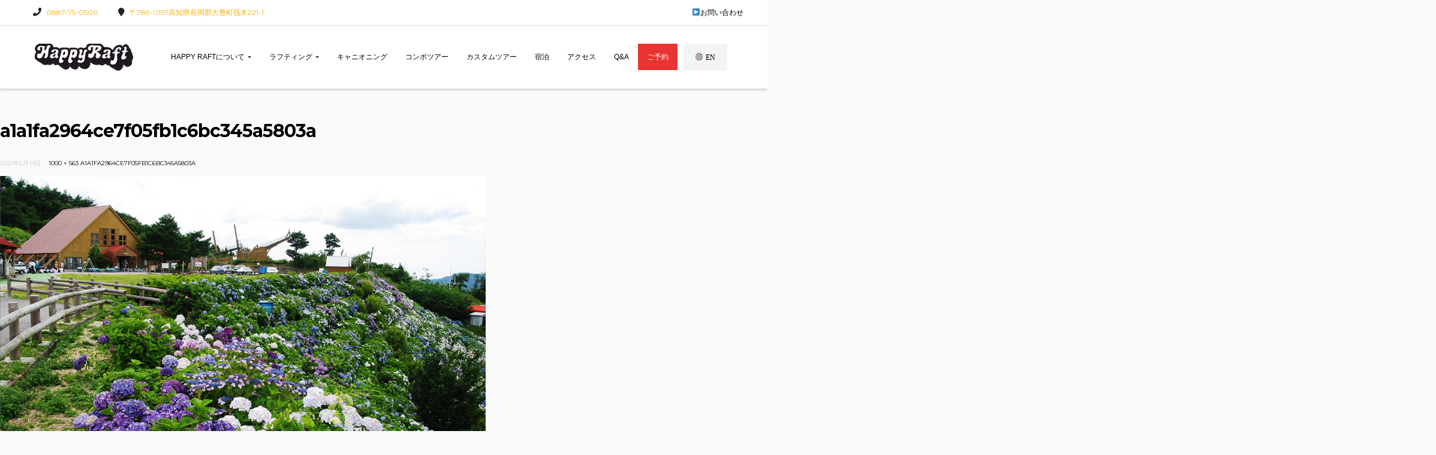

--- FILE ---
content_type: text/html; charset=UTF-8
request_url: https://www.happyraft.com/a1a1fa2964ce7f05fb1c6bc345a5803a/
body_size: 19149
content:
<!DOCTYPE html>
<html lang="ja"
	prefix="og: https://ogp.me/ns#" >

<head>
	<!-- Global site tag (gtag.js) - Google Analytics -->
<script async src="https://www.googletagmanager.com/gtag/js?id=UA-12368752-19"></script>
<script>
  window.dataLayer = window.dataLayer || [];
  function gtag(){dataLayer.push(arguments);}
  gtag('js', new Date());

  gtag('config', 'UA-12368752-19');
</script>
	<meta charset="UTF-8">
	<meta name="viewport" content="width=device-width">
	<link rel="profile" href="http://gmpg.org/xfn/11">
	<link rel="pingback" href="https://www.happyraft.com/xmlrpc.php">

	<title>a1a1fa2964ce7f05fb1c6bc345a5803a | 吉野川ラフティングならハッピーラフト（四国・徳島）</title>

		<!-- All in One SEO 4.1.5.3 -->
		<meta name="robots" content="max-image-preview:large" />
		<meta property="og:locale" content="ja_JP" />
		<meta property="og:site_name" content="吉野川ラフティングならハッピーラフト（四国・徳島） | 四国徳島の吉野川でラフティングとキャニオニングツアーはハッピーラフトにおまかせ。ベテランガイドがあなたをしっかりサポートします。" />
		<meta property="og:type" content="article" />
		<meta property="og:title" content="a1a1fa2964ce7f05fb1c6bc345a5803a | 吉野川ラフティングならハッピーラフト（四国・徳島）" />
		<meta property="og:image" content="https://www.happyraft.com/wp-content/uploads/2017/10/logo2.png" />
		<meta property="og:image:secure_url" content="https://www.happyraft.com/wp-content/uploads/2017/10/logo2.png" />
		<meta property="article:published_time" content="2021-06-19T04:15:10+00:00" />
		<meta property="article:modified_time" content="2021-06-19T04:15:10+00:00" />
		<meta name="twitter:card" content="summary" />
		<meta name="twitter:domain" content="www.happyraft.com" />
		<meta name="twitter:title" content="a1a1fa2964ce7f05fb1c6bc345a5803a | 吉野川ラフティングならハッピーラフト（四国・徳島）" />
		<meta name="twitter:image" content="https://www.happyraft.com/wp-content/uploads/2017/10/logo2.png" />
		<script type="application/ld+json" class="aioseo-schema">
			{"@context":"https:\/\/schema.org","@graph":[{"@type":"WebSite","@id":"https:\/\/www.happyraft.com\/#website","url":"https:\/\/www.happyraft.com\/","name":"\u5409\u91ce\u5ddd\u30e9\u30d5\u30c6\u30a3\u30f3\u30b0\u306a\u3089\u30cf\u30c3\u30d4\u30fc\u30e9\u30d5\u30c8\uff08\u56db\u56fd\u30fb\u5fb3\u5cf6\uff09","description":"\u56db\u56fd\u5fb3\u5cf6\u306e\u5409\u91ce\u5ddd\u3067\u30e9\u30d5\u30c6\u30a3\u30f3\u30b0\u3068\u30ad\u30e3\u30cb\u30aa\u30cb\u30f3\u30b0\u30c4\u30a2\u30fc\u306f\u30cf\u30c3\u30d4\u30fc\u30e9\u30d5\u30c8\u306b\u304a\u307e\u304b\u305b\u3002\u30d9\u30c6\u30e9\u30f3\u30ac\u30a4\u30c9\u304c\u3042\u306a\u305f\u3092\u3057\u3063\u304b\u308a\u30b5\u30dd\u30fc\u30c8\u3057\u307e\u3059\u3002","inLanguage":"ja","publisher":{"@id":"https:\/\/www.happyraft.com\/#organization"}},{"@type":"Organization","@id":"https:\/\/www.happyraft.com\/#organization","name":"Happy Raft","url":"https:\/\/www.happyraft.com\/","logo":{"@type":"ImageObject","@id":"https:\/\/www.happyraft.com\/#organizationLogo","url":"https:\/\/www.happyraft.com\/wp-content\/uploads\/2017\/10\/logo2.png","width":170,"height":45,"caption":"\u56db\u56fd \u5409\u91ce\u5ddd \u5fb3\u5cf6\u3067\u30e9\u30d5\u30c6\u30a3\u30f3\u30b0\u306f\u30cf\u30c3\u30d4\u30fc\u30e9\u30d5\u30c8"},"image":{"@id":"https:\/\/www.happyraft.com\/#organizationLogo"},"contactPoint":{"@type":"ContactPoint","telephone":"+81887750500","contactType":"Reservations"}},{"@type":"BreadcrumbList","@id":"https:\/\/www.happyraft.com\/a1a1fa2964ce7f05fb1c6bc345a5803a\/#breadcrumblist","itemListElement":[{"@type":"ListItem","@id":"https:\/\/www.happyraft.com\/#listItem","position":1,"item":{"@type":"WebPage","@id":"https:\/\/www.happyraft.com\/","name":"\u30db\u30fc\u30e0","description":"\u56db\u56fd\u5fb3\u5cf6\u306e\u5409\u91ce\u5ddd\u3067\u30e9\u30d5\u30c6\u30a3\u30f3\u30b0\u3068\u30ad\u30e3\u30cb\u30aa\u30cb\u30f3\u30b0\u30c4\u30a2\u30fc\u306f\u30cf\u30c3\u30d4\u30fc\u30e9\u30d5\u30c8\u306b\u304a\u307e\u304b\u305b\u3002\u30d9\u30c6\u30e9\u30f3\u30ac\u30a4\u30c9\u304c\u3042\u306a\u305f\u3092\u3057\u3063\u304b\u308a\u30b5\u30dd\u30fc\u30c8\u3057\u307e\u3059\u3002| \u30e9\u30d5\u30c6\u30a3\u30f3\u30b0\u30fb\u30ad\u30e3\u30cb\u30aa\u30cb\u30f3\u30b0\u30fb\u30d1\u30c3\u30af\u30e9\u30d5\u30c8\u30fb\u30c8\u30ec\u30c3\u30ad\u30f3\u30b0\u306a\u3069\u3001\u69d8\u3005\u306a\u30c4\u30a2\u30fc\u3092\u3054\u7528\u610f\u3057\u3066\u304a\u308a\u307e\u3059\u3002","url":"https:\/\/www.happyraft.com\/"},"nextItem":"https:\/\/www.happyraft.com\/a1a1fa2964ce7f05fb1c6bc345a5803a\/#listItem"},{"@type":"ListItem","@id":"https:\/\/www.happyraft.com\/a1a1fa2964ce7f05fb1c6bc345a5803a\/#listItem","position":2,"item":{"@type":"WebPage","@id":"https:\/\/www.happyraft.com\/a1a1fa2964ce7f05fb1c6bc345a5803a\/","name":"a1a1fa2964ce7f05fb1c6bc345a5803a","url":"https:\/\/www.happyraft.com\/a1a1fa2964ce7f05fb1c6bc345a5803a\/"},"previousItem":"https:\/\/www.happyraft.com\/#listItem"}]},{"@type":"Person","@id":"https:\/\/www.happyraft.com\/author\/happyraft\/#author","url":"https:\/\/www.happyraft.com\/author\/happyraft\/","name":"HappyRaft","image":{"@type":"ImageObject","@id":"https:\/\/www.happyraft.com\/a1a1fa2964ce7f05fb1c6bc345a5803a\/#authorImage","url":"https:\/\/secure.gravatar.com\/avatar\/a745072090d1cf382f9d9553780fe1b9?s=96&d=mm&r=g","width":96,"height":96,"caption":"HappyRaft"}},{"@type":"ItemPage","@id":"https:\/\/www.happyraft.com\/a1a1fa2964ce7f05fb1c6bc345a5803a\/#itempage","url":"https:\/\/www.happyraft.com\/a1a1fa2964ce7f05fb1c6bc345a5803a\/","name":"a1a1fa2964ce7f05fb1c6bc345a5803a | \u5409\u91ce\u5ddd\u30e9\u30d5\u30c6\u30a3\u30f3\u30b0\u306a\u3089\u30cf\u30c3\u30d4\u30fc\u30e9\u30d5\u30c8\uff08\u56db\u56fd\u30fb\u5fb3\u5cf6\uff09","inLanguage":"ja","isPartOf":{"@id":"https:\/\/www.happyraft.com\/#website"},"breadcrumb":{"@id":"https:\/\/www.happyraft.com\/a1a1fa2964ce7f05fb1c6bc345a5803a\/#breadcrumblist"},"author":"https:\/\/www.happyraft.com\/author\/happyraft\/#author","creator":"https:\/\/www.happyraft.com\/author\/happyraft\/#author","datePublished":"2021-06-19T04:15:10+09:00","dateModified":"2021-06-19T04:15:10+09:00"}]}
		</script>
		<!-- All in One SEO -->

<link rel='dns-prefetch' href='//fonts.googleapis.com' />
<link rel='dns-prefetch' href='//s.w.org' />
<link rel="alternate" type="application/rss+xml" title="吉野川ラフティングならハッピーラフト（四国・徳島） &raquo; フィード" href="https://www.happyraft.com/feed/" />
<link rel="alternate" type="application/rss+xml" title="吉野川ラフティングならハッピーラフト（四国・徳島） &raquo; コメントフィード" href="https://www.happyraft.com/comments/feed/" />
<link rel="alternate" type="text/calendar" title="吉野川ラフティングならハッピーラフト（四国・徳島） &raquo; iCal フィード" href="https://www.happyraft.com/events/?ical=1" />
		<!-- This site uses the Google Analytics by MonsterInsights plugin v8.10.0 - Using Analytics tracking - https://www.monsterinsights.com/ -->
		<!-- Note: MonsterInsights is not currently configured on this site. The site owner needs to authenticate with Google Analytics in the MonsterInsights settings panel. -->
					<!-- No UA code set -->
				<!-- / Google Analytics by MonsterInsights -->
		<script type="text/javascript">
window._wpemojiSettings = {"baseUrl":"https:\/\/s.w.org\/images\/core\/emoji\/14.0.0\/72x72\/","ext":".png","svgUrl":"https:\/\/s.w.org\/images\/core\/emoji\/14.0.0\/svg\/","svgExt":".svg","source":{"concatemoji":"https:\/\/www.happyraft.com\/wp-includes\/js\/wp-emoji-release.min.js?ver=6.0.11"}};
/*! This file is auto-generated */
!function(e,a,t){var n,r,o,i=a.createElement("canvas"),p=i.getContext&&i.getContext("2d");function s(e,t){var a=String.fromCharCode,e=(p.clearRect(0,0,i.width,i.height),p.fillText(a.apply(this,e),0,0),i.toDataURL());return p.clearRect(0,0,i.width,i.height),p.fillText(a.apply(this,t),0,0),e===i.toDataURL()}function c(e){var t=a.createElement("script");t.src=e,t.defer=t.type="text/javascript",a.getElementsByTagName("head")[0].appendChild(t)}for(o=Array("flag","emoji"),t.supports={everything:!0,everythingExceptFlag:!0},r=0;r<o.length;r++)t.supports[o[r]]=function(e){if(!p||!p.fillText)return!1;switch(p.textBaseline="top",p.font="600 32px Arial",e){case"flag":return s([127987,65039,8205,9895,65039],[127987,65039,8203,9895,65039])?!1:!s([55356,56826,55356,56819],[55356,56826,8203,55356,56819])&&!s([55356,57332,56128,56423,56128,56418,56128,56421,56128,56430,56128,56423,56128,56447],[55356,57332,8203,56128,56423,8203,56128,56418,8203,56128,56421,8203,56128,56430,8203,56128,56423,8203,56128,56447]);case"emoji":return!s([129777,127995,8205,129778,127999],[129777,127995,8203,129778,127999])}return!1}(o[r]),t.supports.everything=t.supports.everything&&t.supports[o[r]],"flag"!==o[r]&&(t.supports.everythingExceptFlag=t.supports.everythingExceptFlag&&t.supports[o[r]]);t.supports.everythingExceptFlag=t.supports.everythingExceptFlag&&!t.supports.flag,t.DOMReady=!1,t.readyCallback=function(){t.DOMReady=!0},t.supports.everything||(n=function(){t.readyCallback()},a.addEventListener?(a.addEventListener("DOMContentLoaded",n,!1),e.addEventListener("load",n,!1)):(e.attachEvent("onload",n),a.attachEvent("onreadystatechange",function(){"complete"===a.readyState&&t.readyCallback()})),(e=t.source||{}).concatemoji?c(e.concatemoji):e.wpemoji&&e.twemoji&&(c(e.twemoji),c(e.wpemoji)))}(window,document,window._wpemojiSettings);
</script>
<style type="text/css">
img.wp-smiley,
img.emoji {
	display: inline !important;
	border: none !important;
	box-shadow: none !important;
	height: 1em !important;
	width: 1em !important;
	margin: 0 0.07em !important;
	vertical-align: -0.1em !important;
	background: none !important;
	padding: 0 !important;
}
</style>
	<link rel='stylesheet' id='sbi_styles-css'  href='https://www.happyraft.com/wp-content/plugins/instagram-feed/css/sbi-styles.min.css?ver=6.6.1' type='text/css' media='all' />
<link rel='stylesheet' id='tribe-common-skeleton-style-css'  href='https://www.happyraft.com/wp-content/plugins/the-events-calendar/common/src/resources/css/common-skeleton.min.css?ver=4.11.5.1' type='text/css' media='all' />
<link rel='stylesheet' id='tribe-tooltip-css'  href='https://www.happyraft.com/wp-content/plugins/the-events-calendar/common/src/resources/css/tooltip.min.css?ver=4.11.5.1' type='text/css' media='all' />
<link rel='stylesheet' id='wp-block-library-css'  href='https://www.happyraft.com/wp-includes/css/dist/block-library/style.min.css?ver=6.0.11' type='text/css' media='all' />
<style id='global-styles-inline-css' type='text/css'>
body{--wp--preset--color--black: #000000;--wp--preset--color--cyan-bluish-gray: #abb8c3;--wp--preset--color--white: #ffffff;--wp--preset--color--pale-pink: #f78da7;--wp--preset--color--vivid-red: #cf2e2e;--wp--preset--color--luminous-vivid-orange: #ff6900;--wp--preset--color--luminous-vivid-amber: #fcb900;--wp--preset--color--light-green-cyan: #7bdcb5;--wp--preset--color--vivid-green-cyan: #00d084;--wp--preset--color--pale-cyan-blue: #8ed1fc;--wp--preset--color--vivid-cyan-blue: #0693e3;--wp--preset--color--vivid-purple: #9b51e0;--wp--preset--gradient--vivid-cyan-blue-to-vivid-purple: linear-gradient(135deg,rgba(6,147,227,1) 0%,rgb(155,81,224) 100%);--wp--preset--gradient--light-green-cyan-to-vivid-green-cyan: linear-gradient(135deg,rgb(122,220,180) 0%,rgb(0,208,130) 100%);--wp--preset--gradient--luminous-vivid-amber-to-luminous-vivid-orange: linear-gradient(135deg,rgba(252,185,0,1) 0%,rgba(255,105,0,1) 100%);--wp--preset--gradient--luminous-vivid-orange-to-vivid-red: linear-gradient(135deg,rgba(255,105,0,1) 0%,rgb(207,46,46) 100%);--wp--preset--gradient--very-light-gray-to-cyan-bluish-gray: linear-gradient(135deg,rgb(238,238,238) 0%,rgb(169,184,195) 100%);--wp--preset--gradient--cool-to-warm-spectrum: linear-gradient(135deg,rgb(74,234,220) 0%,rgb(151,120,209) 20%,rgb(207,42,186) 40%,rgb(238,44,130) 60%,rgb(251,105,98) 80%,rgb(254,248,76) 100%);--wp--preset--gradient--blush-light-purple: linear-gradient(135deg,rgb(255,206,236) 0%,rgb(152,150,240) 100%);--wp--preset--gradient--blush-bordeaux: linear-gradient(135deg,rgb(254,205,165) 0%,rgb(254,45,45) 50%,rgb(107,0,62) 100%);--wp--preset--gradient--luminous-dusk: linear-gradient(135deg,rgb(255,203,112) 0%,rgb(199,81,192) 50%,rgb(65,88,208) 100%);--wp--preset--gradient--pale-ocean: linear-gradient(135deg,rgb(255,245,203) 0%,rgb(182,227,212) 50%,rgb(51,167,181) 100%);--wp--preset--gradient--electric-grass: linear-gradient(135deg,rgb(202,248,128) 0%,rgb(113,206,126) 100%);--wp--preset--gradient--midnight: linear-gradient(135deg,rgb(2,3,129) 0%,rgb(40,116,252) 100%);--wp--preset--duotone--dark-grayscale: url('#wp-duotone-dark-grayscale');--wp--preset--duotone--grayscale: url('#wp-duotone-grayscale');--wp--preset--duotone--purple-yellow: url('#wp-duotone-purple-yellow');--wp--preset--duotone--blue-red: url('#wp-duotone-blue-red');--wp--preset--duotone--midnight: url('#wp-duotone-midnight');--wp--preset--duotone--magenta-yellow: url('#wp-duotone-magenta-yellow');--wp--preset--duotone--purple-green: url('#wp-duotone-purple-green');--wp--preset--duotone--blue-orange: url('#wp-duotone-blue-orange');--wp--preset--font-size--small: 13px;--wp--preset--font-size--medium: 20px;--wp--preset--font-size--large: 36px;--wp--preset--font-size--x-large: 42px;}.has-black-color{color: var(--wp--preset--color--black) !important;}.has-cyan-bluish-gray-color{color: var(--wp--preset--color--cyan-bluish-gray) !important;}.has-white-color{color: var(--wp--preset--color--white) !important;}.has-pale-pink-color{color: var(--wp--preset--color--pale-pink) !important;}.has-vivid-red-color{color: var(--wp--preset--color--vivid-red) !important;}.has-luminous-vivid-orange-color{color: var(--wp--preset--color--luminous-vivid-orange) !important;}.has-luminous-vivid-amber-color{color: var(--wp--preset--color--luminous-vivid-amber) !important;}.has-light-green-cyan-color{color: var(--wp--preset--color--light-green-cyan) !important;}.has-vivid-green-cyan-color{color: var(--wp--preset--color--vivid-green-cyan) !important;}.has-pale-cyan-blue-color{color: var(--wp--preset--color--pale-cyan-blue) !important;}.has-vivid-cyan-blue-color{color: var(--wp--preset--color--vivid-cyan-blue) !important;}.has-vivid-purple-color{color: var(--wp--preset--color--vivid-purple) !important;}.has-black-background-color{background-color: var(--wp--preset--color--black) !important;}.has-cyan-bluish-gray-background-color{background-color: var(--wp--preset--color--cyan-bluish-gray) !important;}.has-white-background-color{background-color: var(--wp--preset--color--white) !important;}.has-pale-pink-background-color{background-color: var(--wp--preset--color--pale-pink) !important;}.has-vivid-red-background-color{background-color: var(--wp--preset--color--vivid-red) !important;}.has-luminous-vivid-orange-background-color{background-color: var(--wp--preset--color--luminous-vivid-orange) !important;}.has-luminous-vivid-amber-background-color{background-color: var(--wp--preset--color--luminous-vivid-amber) !important;}.has-light-green-cyan-background-color{background-color: var(--wp--preset--color--light-green-cyan) !important;}.has-vivid-green-cyan-background-color{background-color: var(--wp--preset--color--vivid-green-cyan) !important;}.has-pale-cyan-blue-background-color{background-color: var(--wp--preset--color--pale-cyan-blue) !important;}.has-vivid-cyan-blue-background-color{background-color: var(--wp--preset--color--vivid-cyan-blue) !important;}.has-vivid-purple-background-color{background-color: var(--wp--preset--color--vivid-purple) !important;}.has-black-border-color{border-color: var(--wp--preset--color--black) !important;}.has-cyan-bluish-gray-border-color{border-color: var(--wp--preset--color--cyan-bluish-gray) !important;}.has-white-border-color{border-color: var(--wp--preset--color--white) !important;}.has-pale-pink-border-color{border-color: var(--wp--preset--color--pale-pink) !important;}.has-vivid-red-border-color{border-color: var(--wp--preset--color--vivid-red) !important;}.has-luminous-vivid-orange-border-color{border-color: var(--wp--preset--color--luminous-vivid-orange) !important;}.has-luminous-vivid-amber-border-color{border-color: var(--wp--preset--color--luminous-vivid-amber) !important;}.has-light-green-cyan-border-color{border-color: var(--wp--preset--color--light-green-cyan) !important;}.has-vivid-green-cyan-border-color{border-color: var(--wp--preset--color--vivid-green-cyan) !important;}.has-pale-cyan-blue-border-color{border-color: var(--wp--preset--color--pale-cyan-blue) !important;}.has-vivid-cyan-blue-border-color{border-color: var(--wp--preset--color--vivid-cyan-blue) !important;}.has-vivid-purple-border-color{border-color: var(--wp--preset--color--vivid-purple) !important;}.has-vivid-cyan-blue-to-vivid-purple-gradient-background{background: var(--wp--preset--gradient--vivid-cyan-blue-to-vivid-purple) !important;}.has-light-green-cyan-to-vivid-green-cyan-gradient-background{background: var(--wp--preset--gradient--light-green-cyan-to-vivid-green-cyan) !important;}.has-luminous-vivid-amber-to-luminous-vivid-orange-gradient-background{background: var(--wp--preset--gradient--luminous-vivid-amber-to-luminous-vivid-orange) !important;}.has-luminous-vivid-orange-to-vivid-red-gradient-background{background: var(--wp--preset--gradient--luminous-vivid-orange-to-vivid-red) !important;}.has-very-light-gray-to-cyan-bluish-gray-gradient-background{background: var(--wp--preset--gradient--very-light-gray-to-cyan-bluish-gray) !important;}.has-cool-to-warm-spectrum-gradient-background{background: var(--wp--preset--gradient--cool-to-warm-spectrum) !important;}.has-blush-light-purple-gradient-background{background: var(--wp--preset--gradient--blush-light-purple) !important;}.has-blush-bordeaux-gradient-background{background: var(--wp--preset--gradient--blush-bordeaux) !important;}.has-luminous-dusk-gradient-background{background: var(--wp--preset--gradient--luminous-dusk) !important;}.has-pale-ocean-gradient-background{background: var(--wp--preset--gradient--pale-ocean) !important;}.has-electric-grass-gradient-background{background: var(--wp--preset--gradient--electric-grass) !important;}.has-midnight-gradient-background{background: var(--wp--preset--gradient--midnight) !important;}.has-small-font-size{font-size: var(--wp--preset--font-size--small) !important;}.has-medium-font-size{font-size: var(--wp--preset--font-size--medium) !important;}.has-large-font-size{font-size: var(--wp--preset--font-size--large) !important;}.has-x-large-font-size{font-size: var(--wp--preset--font-size--x-large) !important;}
</style>
<link rel='stylesheet' id='contact-form-7-css'  href='https://www.happyraft.com/wp-content/plugins/contact-form-7/includes/css/styles.css?ver=5.1.7' type='text/css' media='all' />
<link rel='stylesheet' id='dashicons-css'  href='https://www.happyraft.com/wp-includes/css/dashicons.min.css?ver=6.0.11' type='text/css' media='all' />
<link rel='stylesheet' id='rmp-menu-styles-css'  href='https://www.happyraft.com/wp-content/uploads/rmp-menu/css/rmp-menu.css?ver=3102ba' type='text/css' media='all' />
<link rel='stylesheet' id='rs-plugin-settings-css'  href='https://www.happyraft.com/wp-content/plugins/revslider/public/assets/css/settings.css?ver=5.4.8' type='text/css' media='all' />
<style id='rs-plugin-settings-inline-css' type='text/css'>
#rs-demo-id {}
</style>
<link rel='stylesheet' id='ecopark-open-sans-css'  href='https://fonts.googleapis.com/css?family=Montserrat:400,700%7CHind:300,400,700%7CPlayfair+Display:300,400,700,400italic&#038;subset=latin%2Clatin-ext' type='text/css' media='all' />
<link rel='stylesheet' id='ecopark-fa-css'  href='https://www.happyraft.com/wp-content/themes/ecopark/css/font-awesome.min.css?ver=3.0.3' type='text/css' media='all' />
<link rel='stylesheet' id='ecopark-style-css'  href='https://www.happyraft.com/wp-content/themes/ecopark/css/style.css?ver=6.0.11' type='text/css' media='all' />
<!--[if lt IE 9]>
<link rel='stylesheet' id='ecopark-ie-css'  href='https://www.happyraft.com/wp-content/themes/ecopark/css/ie.css?ver=20131205' type='text/css' media='all' />
<![endif]-->
<link rel='stylesheet' id='prettyPhoto-css'  href='https://www.happyraft.com/wp-content/themes/ecopark/css/prettyPhoto.css?ver=6.0.11' type='text/css' media='all' />
<link rel='stylesheet' id='opalhotel-css'  href='https://www.happyraft.com/wp-content/themes/ecopark/css/opalhotel.css?ver=6.0.11' type='text/css' media='all' />
<link rel='stylesheet' id='kc-general-css'  href='https://www.happyraft.com/wp-content/plugins/kingcomposer/assets/frontend/css/kingcomposer.min.css?ver=2.9.2' type='text/css' media='all' />
<link rel='stylesheet' id='kc-animate-css'  href='https://www.happyraft.com/wp-content/plugins/kingcomposer/assets/css/animate.css?ver=2.9.2' type='text/css' media='all' />
<link rel='stylesheet' id='kc-icon-1-css'  href='https://www.happyraft.com/wp-content/plugins/kingcomposer/assets/css/icons.css?ver=2.9.2' type='text/css' media='all' />
<script type='text/javascript' src='https://www.happyraft.com/wp-includes/js/jquery/jquery.min.js?ver=3.6.0' id='jquery-core-js'></script>
<script type='text/javascript' src='https://www.happyraft.com/wp-includes/js/jquery/jquery-migrate.min.js?ver=3.3.2' id='jquery-migrate-js'></script>
<script type='text/javascript' src='https://www.happyraft.com/wp-content/plugins/revslider/public/assets/js/jquery.themepunch.tools.min.js?ver=5.4.8' id='tp-tools-js'></script>
<script type='text/javascript' src='https://www.happyraft.com/wp-content/plugins/revslider/public/assets/js/jquery.themepunch.revolution.min.js?ver=5.4.8' id='revmin-js'></script>
<script type='text/javascript' src='https://www.happyraft.com/wp-content/themes/ecopark/js/bootstrap.min.js?ver=20130402' id='bootstrap-min-js'></script>
<script type='text/javascript' src='https://www.happyraft.com/wp-content/themes/ecopark/js/keyboard-image-navigation.js?ver=20130402' id='keyboard-image-navigation-js'></script>
<script type='text/javascript' src='https://www.happyraft.com/wp-content/themes/ecopark/js/jquery.prettyPhoto.js?ver=6.0.11' id='prettyphoto-js-js'></script>
<link rel="https://api.w.org/" href="https://www.happyraft.com/wp-json/" /><link rel="alternate" type="application/json" href="https://www.happyraft.com/wp-json/wp/v2/media/6165" /><link rel="EditURI" type="application/rsd+xml" title="RSD" href="https://www.happyraft.com/xmlrpc.php?rsd" />
<link rel="wlwmanifest" type="application/wlwmanifest+xml" href="https://www.happyraft.com/wp-includes/wlwmanifest.xml" /> 
<meta name="generator" content="WordPress 6.0.11" />
<link rel='shortlink' href='https://www.happyraft.com/?p=6165' />
<link rel="alternate" type="application/json+oembed" href="https://www.happyraft.com/wp-json/oembed/1.0/embed?url=https%3A%2F%2Fwww.happyraft.com%2Fa1a1fa2964ce7f05fb1c6bc345a5803a%2F" />
<link rel="alternate" type="text/xml+oembed" href="https://www.happyraft.com/wp-json/oembed/1.0/embed?url=https%3A%2F%2Fwww.happyraft.com%2Fa1a1fa2964ce7f05fb1c6bc345a5803a%2F&#038;format=xml" />
<script type="text/javascript">var kc_script_data={ajax_url:"https://www.happyraft.com/wp-admin/admin-ajax.php"}</script><meta name="tec-api-version" content="v1"><meta name="tec-api-origin" content="https://www.happyraft.com"><link rel="https://theeventscalendar.com/" href="https://www.happyraft.com/wp-json/tribe/events/v1/" />	<style type="text/css" id="ecopark-header-css">
				
		
											</style>

	<meta name="generator" content="Powered by Slider Revolution 5.4.8 - responsive, Mobile-Friendly Slider Plugin for WordPress with comfortable drag and drop interface." />
<link rel="icon" href="https://www.happyraft.com/wp-content/uploads/2021/09/cropped-logo-32x32.png" sizes="32x32" />
<link rel="icon" href="https://www.happyraft.com/wp-content/uploads/2021/09/cropped-logo-192x192.png" sizes="192x192" />
<link rel="apple-touch-icon" href="https://www.happyraft.com/wp-content/uploads/2021/09/cropped-logo-180x180.png" />
<meta name="msapplication-TileImage" content="https://www.happyraft.com/wp-content/uploads/2021/09/cropped-logo-270x270.png" />
<script type="text/javascript">function setREVStartSize(e){									
						try{ e.c=jQuery(e.c);var i=jQuery(window).width(),t=9999,r=0,n=0,l=0,f=0,s=0,h=0;
							if(e.responsiveLevels&&(jQuery.each(e.responsiveLevels,function(e,f){f>i&&(t=r=f,l=e),i>f&&f>r&&(r=f,n=e)}),t>r&&(l=n)),f=e.gridheight[l]||e.gridheight[0]||e.gridheight,s=e.gridwidth[l]||e.gridwidth[0]||e.gridwidth,h=i/s,h=h>1?1:h,f=Math.round(h*f),"fullscreen"==e.sliderLayout){var u=(e.c.width(),jQuery(window).height());if(void 0!=e.fullScreenOffsetContainer){var c=e.fullScreenOffsetContainer.split(",");if (c) jQuery.each(c,function(e,i){u=jQuery(i).length>0?u-jQuery(i).outerHeight(!0):u}),e.fullScreenOffset.split("%").length>1&&void 0!=e.fullScreenOffset&&e.fullScreenOffset.length>0?u-=jQuery(window).height()*parseInt(e.fullScreenOffset,0)/100:void 0!=e.fullScreenOffset&&e.fullScreenOffset.length>0&&(u-=parseInt(e.fullScreenOffset,0))}f=u}else void 0!=e.minHeight&&f<e.minHeight&&(f=e.minHeight);e.c.closest(".rev_slider_wrapper").css({height:f})					
						}catch(d){console.log("Failure at Presize of Slider:"+d)}						
					};</script>
		<style type="text/css" id="wp-custom-css">
			h4.opalreservation-title.text-center { display: none; }		</style>
		</head>

<body class="attachment attachment-template-default single single-attachment postid-6165 attachmentid-6165 attachment-jpeg wp-custom-logo kc-css-system tribe-no-js page-template-home-ktaxweb7-happyraft-com-public_html-wp-content-themes-ecopark-page-php group-blog masthead-fixed singular" >
<div id="page" class="hfeed site"><div class="opal-page-inner row-offcanvas row-offcanvas-left ">
		
	<header id="opal-masthead" class="site-header header-light  keep-header" role="banner">

		<section id="opal-topbar" class="opal-topbar opal-topbar-light hidden-xs hidden-sm">
    <div class="container">
        <div class="row">
            <div class="col-lg-7 col-md-7 col-sm-12 col-xs-12">
                <div class="hidden-xs hidden-sm">
                                            <div class="header-support-left">
                                                <div class="support-style-2">
                                    <i class="fa fa-phone"></i><a class="text-primary" href="tel:0887750500">0887-75-0500</a>
                                                    <i class="fa fa-map-marker"></i><span class="text-primary">〒789-0157高知県長岡郡大豊町筏木221-1</span>
                                </div>
                           
                                </div>
                                    </div>
            </div>
			
			<!--<div class="gotoen"><a href="http://en.happyraft.com/" target="_blank" class="reservation-link"><i class="fa et-global"></i> EN</a></div> --><div class="contact"><a href="/contact-us/">▶お問い合わせ</a></div>
            <!--<div class="col-lg-5 col-md-5 col-sm-12 col-xs-12">
                <a class="reservation-link" href="https://urakata.in/new_reserve/courses/happy_raft" target="_blank"><span>Book Now </span></a>
                
            </div> -->
        </div>
    </div>
</section><div class="topbar-mobile  keep-header hidden-lg hidden-md">
    <div class="active-mobile pull-left">
        <button data-toggle="offcanvas" class="btn btn-offcanvas btn-toggle-canvas offcanvas" type="button">
           <i class="fa fa-bars"></i>
        </button>
    </div>
    <div class="topbar-inner pull-left">
        <div class="active-mobile search-popup pull-left">
            <span class="fa fa-search"></span>
            <div class="active-content">
                <form method="get" class="searchform" action="https://www.happyraft.com/">
	<div class="opal-search input-group">
		<input name="s" maxlength="40" class="form-control input-large input-search" type="text" size="20" placeholder="Search...">
		<span class="input-group-addon input-large btn-search">
			<input type="submit" class="fa" value="&#xf002;" />
					</span>
	</div>
</form>


            </div>
        </div>
        <div class="active-mobile setting-popup pull-left">
            <span class="fa fa-user"></span>
            <div class="active-content">
                            </div>
        </div>
            </div>
</div>

		<div class="header-main">
			
			<div class="container">
				<div class="row">
					<div class="col-md-2 col-lg-2">
							<div id="opal-logo" class="logo">
    	<a href="https://www.happyraft.com/">
			<a href="https://www.happyraft.com/" class="custom-logo-link" rel="home"><img width="170" height="45" src="https://www.happyraft.com/wp-content/uploads/2017/10/logo2.png" class="custom-logo" alt="四国 吉野川 徳島でラフティングはハッピーラフト" /></a>		</a>
		<span class="sp enhead"><a href="https://en.happyraft.com/"><i class="fa et-global"></i>EN</a></span>
	</div>
					</div>
					<div class="col-md-10 col-lg-10 hidden-xs hidden-sm">
						
						<div class="header-left pull-left"><div class="inner navbar-mega-simple"><nav  data-duration="400" class="hidden-xs hidden-sm opal-megamenu slide animate navbar navbar-mega" role="navigation">

	    <div class="collapse navbar-collapse navbar-mega-collapse nopadding"><ul id="primary-menu" class="nav navbar-nav megamenu"><li id="menu-item-12303" class="menu-item menu-item-type-post_type menu-item-object-page menu-item-has-children dropdown menu-item-12303 level-0"><a href="https://www.happyraft.com/aboutus/" class="dropdown-toggle" >Happy Raftについて <b class="caret"></b></a>
<ul class="dropdown-menu">
	<li id="menu-item-12850" class="menu-item menu-item-type-post_type menu-item-object-page menu-item-12850 level-1"><a href="https://www.happyraft.com/aboutus/base/">施設紹介</a></li>
	<li id="menu-item-11769" class="menu-item menu-item-type-post_type menu-item-object-page menu-item-11769 level-1"><a href="https://www.happyraft.com/aboutus/staff/">Staff</a></li>
</ul>
</li>
<li id="menu-item-11768" class="menu-item menu-item-type-post_type menu-item-object-page menu-item-has-children dropdown menu-item-11768 level-0"><a href="https://www.happyraft.com/rafting/" class="dropdown-toggle" >ラフティング <b class="caret"></b></a>
<ul class="dropdown-menu">
	<li id="menu-item-12311" class="menu-item menu-item-type-post_type menu-item-object-page menu-item-12311 level-1"><a href="https://www.happyraft.com/rafting/kobokelong/">小歩危ロングラフティングツアー</a></li>
	<li id="menu-item-12310" class="menu-item menu-item-type-post_type menu-item-object-page menu-item-12310 level-1"><a href="https://www.happyraft.com/rafting/obokeshort/">大歩危ショートラフティングツアー</a></li>
	<li id="menu-item-12326" class="menu-item menu-item-type-post_type menu-item-object-page menu-item-12326 level-1"><a href="https://www.happyraft.com/rafting/familyrafting/">ファミリーラフティングツアー</a></li>
</ul>
</li>
<li id="menu-item-11770" class="menu-item menu-item-type-post_type menu-item-object-page menu-item-11770 level-0"><a href="https://www.happyraft.com/canyoning/">キャニオニング</a></li>
<li id="menu-item-13403" class="menu-item menu-item-type-post_type menu-item-object-page menu-item-13403 level-0"><a href="https://www.happyraft.com/combo/">コンボツアー</a></li>
<li id="menu-item-16412" class="menu-item menu-item-type-post_type menu-item-object-page menu-item-16412 level-0"><a href="https://www.happyraft.com/customtour/">カスタムツアー</a></li>
<li id="menu-item-11773" class="menu-item menu-item-type-post_type menu-item-object-page menu-item-11773 level-0"><a href="https://www.happyraft.com/accommodation/">宿泊</a></li>
<li id="menu-item-11772" class="menu-item menu-item-type-post_type menu-item-object-page menu-item-11772 level-0"><a href="https://www.happyraft.com/aboutus/access/">アクセス</a></li>
<li id="menu-item-12309" class="menu-item menu-item-type-post_type menu-item-object-page menu-item-12309 level-0"><a href="https://www.happyraft.com/faq/">Q&#038;A</a></li>
<li id="menu-item-13444" class="bookhead menu-item menu-item-type-custom menu-item-object-custom menu-item-13444 level-0"><a href="https://www.asoview.com/channel/activities/ja/happyraft/offices/3653/courses">ご予約</a></li>
<li id="menu-item-16417" class="fa enhead menu-item menu-item-type-custom menu-item-object-custom menu-item-16417 level-0"><a href="https://en.happyraft.com/"><i class="fa et-global"></i>EN</a></li>
</ul></div></nav></div></div>

						<div class="header-right pull-right hidden-xs hidden-sm clearfix">
							<div class="pull-right">
															</div>
							<div id="search-container" class="search-box-wrapper pull-right">
								<div class="opal-dropdow-search dropdown">
									<a data-target=".bs-search-modal-lg" data-toggle="modal" class="search-focus dropdown-toggle dropdown-toggle-overlay">
										<i class="fa fa-search"></i>
									</a>
									<div class="modal fade bs-search-modal-lg" tabindex="-1" role="dialog" aria-hidden="true">
									  <div class="modal-dialog modal-lg">
										<div class="modal-content">
											<div class="modal-header">
											  <button aria-label="Close" data-dismiss="modal" class="close pull-right" type="button"><span aria-hidden="true">x</span></button>
											  
											</div>
											<div class="modal-body">
											  <div class="toggle-overlay-container">
		<div class="search-box"><form method="get" class="searchform" action="https://www.happyraft.com/">
	<div class="opal-search input-group">
		<input name="s" maxlength="40" class="form-control input-large input-search" type="text" size="20" placeholder="Search...">
		<span class="input-group-addon input-large btn-search">
			<input type="submit" class="fa" value="&#xf002;" />
					</span>
	</div>
</form>


</div>
		<div class="dropdown-toggle-button" data-target=".toggle-overlay-container"></div>
</div>											</div>
										</div>
									  </div>
									</div>
								</div>
							</div>
						</div>
						
					</div>
				</div>
			</div>
			
		</div>

	</header><!-- #masthead -->

	
	<section id="main" class="site-main">

	<section id="primary" class="content-area image-attachment">
		<div id="content" class="site-content" role="main">

				<article id="post-6165" class="post-6165 attachment type-attachment status-inherit hentry">
				<header class="entry-header">
					<h1 class="entry-title">a1a1fa2964ce7f05fb1c6bc345a5803a</h1>
					<div class="entry-meta">

						<span class="entry-date"><time class="entry-date" datetime="2021-06-19T13:15:10+09:00">2021年6月19日</time></span>

						<span class="full-size-link"><a href="https://www.happyraft.com/wp-content/uploads/2021/06/a1a1fa2964ce7f05fb1c6bc345a5803a.jpeg">1000 &times; 563</a></span>

						<span class="parent-post-link"><a href="https://www.happyraft.com/a1a1fa2964ce7f05fb1c6bc345a5803a/" rel="gallery">a1a1fa2964ce7f05fb1c6bc345a5803a</a></span>
											</div><!-- .entry-meta -->
				</header><!-- .entry-header -->

				<div class="entry-content">
					<div class="entry-attachment">
						<div class="attachment">
							<a href="https://www.happyraft.com/image14/" rel="attachment"><img width="810" height="456" src="https://www.happyraft.com/wp-content/uploads/2021/06/a1a1fa2964ce7f05fb1c6bc345a5803a.jpeg" class="attachment-810x810 size-810x810" alt="" loading="lazy" srcset="https://www.happyraft.com/wp-content/uploads/2021/06/a1a1fa2964ce7f05fb1c6bc345a5803a.jpeg 1000w, https://www.happyraft.com/wp-content/uploads/2021/06/a1a1fa2964ce7f05fb1c6bc345a5803a-300x169.jpeg 300w, https://www.happyraft.com/wp-content/uploads/2021/06/a1a1fa2964ce7f05fb1c6bc345a5803a-768x432.jpeg 768w" sizes="(max-width: 810px) 100vw, 810px" /></a>						</div><!-- .attachment -->

											</div><!-- .entry-attachment -->

									</div><!-- .entry-content -->
			</article><!-- #post-## -->

			<nav id="image-navigation" class="navigation image-navigation">
				<div class="nav-links">
				<a href='https://www.happyraft.com/0ba090a372d55db452ed9812b07767c7/'><div class="previous-image">Previous Image</div></a>				<a href='https://www.happyraft.com/facilities07/'><div class="next-image">Next Image</div></a>				</div><!-- .nav-links -->
			</nav><!-- #image-navigation -->

			<div id="comments" class="comments">
    <header class="header-title">
        <h3 class="comments-title">0 Comments</h3>
    </header><!-- /header -->

    
			</div><!-- end comments -->
		
		</div><!-- #content -->
	</section><!-- #primary -->


		</section><!-- #main -->
						<footer id="opal-footer" class="opal-footer " role="contentinfo">
			<a href="#" class="scrollup"><span class="fa fa-chevron-up"></span></a>
			<div class="container">
			<div class="inner">
									<div class="opal-footer-profile clearfix">
						<style type="text/css"></style><style type="text/css">@media only screen and (min-width: 1000px) and (max-width: 5000px){body.kc-css-system .kc-css-481963{width: 50%;}body.kc-css-system .kc-css-285550{width: 64.62%;}body.kc-css-system .kc-css-867180{width: 35.37%;}body.kc-css-system .kc-css-301315{width: 50%;}body.kc-css-system .kc-css-57919{width: 39.51%;}body.kc-css-system .kc-css-152332{width: 33.33%;}body.kc-css-system .kc-css-987488{width: 27.14%;}body.kc-css-system .kc-css-248324{width: 75%;}body.kc-css-system .kc-css-718387{width: 25%;}}body.kc-css-system .kc-css-349644{padding-top: 90px;padding-bottom: 80px;;}body.kc-css-system .kc-css-481963{;}body.kc-css-system .kc-css-867180{;}body.kc-css-system .kc-css-49485{;}@media only screen and (max-width: 767px){body.kc-css-system .kc-css-349644{padding-top: 40px;padding-bottom: 40px;}body.kc-css-system .kc-css-481963{margin-bottom: 20px;}body.kc-css-system .kc-css-152332{padding-top: 0px;}body.kc-css-system .kc-css-987488{padding-top: 0px;}body.kc-css-system .kc-css-718387{text-align: center;padding-bottom: 30px;}}</style><section class="kc-elm kc-css-349644 kc_row"><div class="kc-row-container"><div class="kc-wrap-columns"><div class="kc-elm kc-css-481963 kc_col-sm-6 kc_column kc_col-sm-6"><div class="kc-col-container"><div class="kc-elm kc-css-312332 kc_row kc_row_inner"><div class="kc-elm kc-css-285550 kc_col-sm-8 kc_column_inner kc_col-sm-8"><div class="kc_wrapper kc-col-inner-container"><div class="kc-elm kc-css-912083 widget-area kc-wp-sidebar"><aside id="ecopark_services_widget-6" class="widget clearfix widget_ecopark_services_widget">                        <div class="support-style-3">
                <h3 class="widget-title">Happy Raft</h3>

                                    <p>〒789-0157
高知県長岡郡大豊町筏木221-1</p>
                                
                <ul class="list-inline">
                                    <li>
                        <span>Reservations</span>
                        <strong>ご予約・お問い合わせ</strong>
                                                                                    <a class="text-primary" href="tel:0887750500">電話：0887-75-0500</a>
                                                                        </li>
                                                </ul>
                </div> 
                       
        </aside></div></div></div><div class="kc-elm kc-css-867180 kc_col-sm-4 kc_column_inner kc_col-sm-4"><div class="kc_wrapper kc-col-inner-container"><div class="kc-elm kc-css-184937 widget-area kc-wp-sidebar"><aside id="nav_menu-25" class="widget clearfix widget_nav_menu"><div class="menu-footer-menu-container"><ul id="menu-footer-menu" class="menu"><li id="menu-item-13149" class="menu-item menu-item-type-post_type menu-item-object-page menu-item-13149"><a href="https://www.happyraft.com/aboutus/">Happy Raftについて</a></li>
<li id="menu-item-13151" class="menu-item menu-item-type-post_type menu-item-object-page menu-item-13151"><a href="https://www.happyraft.com/aboutus/base/">施設紹介</a></li>
<li id="menu-item-12350" class="menu-item menu-item-type-post_type menu-item-object-page menu-item-12350"><a href="https://www.happyraft.com/aboutus/staff/">スタッフ紹介</a></li>
<li id="menu-item-12356" class="menu-item menu-item-type-post_type menu-item-object-page menu-item-12356"><a href="https://www.happyraft.com/aboutus/access/">アクセス</a></li>
</ul></div></aside></div></div></div></div></div></div><div class="kc-elm kc-css-301315 kc_col-sm-6 kc_column kc_col-sm-6"><div class="kc-col-container"><div class="kc-elm kc-css-296594 kc_row kc_row_inner"><div class="kc-elm kc-css-57919 kc_col-sm-5 kc_column_inner kc_col-sm-5"><div class="kc_wrapper kc-col-inner-container"><div class="kc-elm kc-css-854549 widget-area kc-wp-sidebar"><aside id="nav_menu-22" class="widget clearfix widget_nav_menu"><div class="menu-footer-3-container"><ul id="menu-footer-3" class="menu"><li id="menu-item-12319" class="menu-item menu-item-type-post_type menu-item-object-page menu-item-12319"><a href="https://www.happyraft.com/rafting/">ラフティング</a></li>
<li id="menu-item-12321" class="menu-item menu-item-type-post_type menu-item-object-page menu-item-12321"><a href="https://www.happyraft.com/rafting/kobokelong/">小歩危ロングラフティングツアー</a></li>
<li id="menu-item-12320" class="menu-item menu-item-type-post_type menu-item-object-page menu-item-12320"><a href="https://www.happyraft.com/rafting/obokeshort/">大歩危ショートラフティングツアー</a></li>
<li id="menu-item-12328" class="menu-item menu-item-type-post_type menu-item-object-page menu-item-12328"><a href="https://www.happyraft.com/rafting/familyrafting/">ファミリーラフティングツアー</a></li>
<li id="menu-item-12318" class="menu-item menu-item-type-post_type menu-item-object-page menu-item-12318"><a href="https://www.happyraft.com/canyoning/">キャニオニング</a></li>
<li id="menu-item-14487" class="menu-item menu-item-type-post_type menu-item-object-page menu-item-14487"><a href="https://www.happyraft.com/combo/">コンボツアー</a></li>
</ul></div></aside></div></div></div><div class="kc-elm kc-css-152332 kc_col-sm-4 kc_column_inner kc_col-sm-4"><div class="kc_wrapper kc-col-inner-container"><div class="kc-elm kc-css-328764 widget-area kc-wp-sidebar"><aside id="nav_menu-23" class="widget clearfix widget_nav_menu"><div class="menu-footer-4-container"><ul id="menu-footer-4" class="menu"><li id="menu-item-14488" class="menu-item menu-item-type-custom menu-item-object-custom menu-item-14488"><a href="https://www.asoview.com/channel/activities/ja/happyraft/offices/3653/courses">ご予約</a></li>
<li id="menu-item-13148" class="menu-item menu-item-type-post_type menu-item-object-page menu-item-13148"><a href="https://www.happyraft.com/accommodation/">宿泊</a></li>
<li id="menu-item-13147" class="menu-item menu-item-type-post_type menu-item-object-page menu-item-13147"><a href="https://www.happyraft.com/faq/">よくある質問</a></li>
<li id="menu-item-12857" class="menu-item menu-item-type-post_type menu-item-object-page menu-item-12857"><a href="https://www.happyraft.com/contact-us/">お問い合わせ</a></li>
<li id="menu-item-12344" class="menu-item menu-item-type-post_type menu-item-object-page menu-item-12344"><a href="https://www.happyraft.com/payment/">ツアー代金支払い方法</a></li>
</ul></div></aside></div></div></div><div class="kc-elm kc-css-987488 kc_col-sm-3 kc_column_inner kc_col-sm-3"><div class="kc_wrapper kc-col-inner-container"><div class="kc-elm kc-css-29142 widget-area kc-wp-sidebar"><aside id="nav_menu-24" class="widget clearfix widget_nav_menu"><div class="menu-footer-5-container"><ul id="menu-footer-5" class="menu"><li id="menu-item-12887" class="menu-item menu-item-type-post_type menu-item-object-page menu-item-12887"><a href="https://www.happyraft.com/links/">Links</a></li>
<li id="menu-item-12342" class="menu-item menu-item-type-post_type menu-item-object-page menu-item-12342"><a href="https://www.happyraft.com/privacypolicy/">個人情報保護方針</a></li>
<li id="menu-item-12341" class="menu-item menu-item-type-post_type menu-item-object-page menu-item-12341"><a href="https://www.happyraft.com/termsandconditions/">特定商取引法</a></li>
<li id="menu-item-12343" class="menu-item menu-item-type-custom menu-item-object-custom menu-item-12343"><a href="https://en.happyraft.com/">English</a></li>
</ul></div></aside></div></div></div></div></div></div></div></div></section><section class="kc-elm kc-css-49485 kc_row"><div class="kc-row-container"><div class="kc-wrap-columns"><div class="kc-elm kc-css-248324 kc_col-sm-9 kc_column kc_col-sm-9"><div class="kc-col-container"><div class="widget widget_mc4wp_form_widget kc-elm kc-css-672308"></div></div></div><div class="kc-elm kc-css-718387 kc_col-sm-3 kc_column kc_col-sm-3"><div class="kc-col-container"><div class="kc-elm kc-css-382159 widget-area kc-wp-sidebar"><aside id="wpopal_socials_widget-2" class="clearfix widget_wpopal_socials_widget"><ul class="social list-unstyled list-inline bo-sicolor">
                    <li>
                    <a href="http://www.facebook.com/HappyRaft" class="facebook">
                        <i class="fa fa-facebook bo-social-facebook"></i><span> Facebook</span>
                    </a>
                </li>
                    <li>
                    <a href="https://www.instagram.com/happyraft/" class="instagram">
                        <i class="fa fa-instagram bo-social-instagram"></i><span> Instagram</span>
                    </a>
                </li>
    </ul></aside></div></div></div></div></div></section>					</div>
				
			</div>
			</div>

			<section class="opal-copyright clearfix">
				<div class="container">
										Copyright © 2021 - <a href="#">Happy Raft</a> - All rights reserved.				</div>
			</section>
			
		</footer><!-- #colophon -->
		
				<div id="opal-off-canvas" class="opal-off-canvas sidebar-offcanvas hidden-lg hidden-md">
    <div class="opal-off-canvas-body">
        <div class="offcanvas-head bg-primary">
            <button type="button" class="btn btn-offcanvas btn-toggle-canvas btn-default" data-toggle="offcanvas">
                  <i class="fa fa-close"></i>
             </button>
             <span>Menu</span>
        </div>
                <nav class="navbar navbar-offcanvas navbar-static" role="navigation">
            <div class="navbar-collapse navbar-offcanvas-collapse"><ul id="main-menu-offcanvas" class="nav navbar-nav"><li class="menu-item menu-item-type-post_type menu-item-object-page menu-item-has-children dropdown menu-item-12303 level-0"><a href="https://www.happyraft.com/aboutus/">Happy Raftについて </a> <b class="caret"></b>
<ul class="dropdown-menu">
	<li class="menu-item menu-item-type-post_type menu-item-object-page menu-item-12850 level-1"><a href="https://www.happyraft.com/aboutus/base/">施設紹介</a></li>
	<li class="menu-item menu-item-type-post_type menu-item-object-page menu-item-11769 level-1"><a href="https://www.happyraft.com/aboutus/staff/">Staff</a></li>
</ul>
</li>
<li class="menu-item menu-item-type-post_type menu-item-object-page menu-item-has-children dropdown menu-item-11768 level-0"><a href="https://www.happyraft.com/rafting/">ラフティング </a> <b class="caret"></b>
<ul class="dropdown-menu">
	<li class="menu-item menu-item-type-post_type menu-item-object-page menu-item-12311 level-1"><a href="https://www.happyraft.com/rafting/kobokelong/">小歩危ロングラフティングツアー</a></li>
	<li class="menu-item menu-item-type-post_type menu-item-object-page menu-item-12310 level-1"><a href="https://www.happyraft.com/rafting/obokeshort/">大歩危ショートラフティングツアー</a></li>
	<li class="menu-item menu-item-type-post_type menu-item-object-page menu-item-12326 level-1"><a href="https://www.happyraft.com/rafting/familyrafting/">ファミリーラフティングツアー</a></li>
</ul>
</li>
<li class="menu-item menu-item-type-post_type menu-item-object-page menu-item-11770 level-0"><a href="https://www.happyraft.com/canyoning/">キャニオニング</a></li>
<li class="menu-item menu-item-type-post_type menu-item-object-page menu-item-13403 level-0"><a href="https://www.happyraft.com/combo/">コンボツアー</a></li>
<li class="menu-item menu-item-type-post_type menu-item-object-page menu-item-16412 level-0"><a href="https://www.happyraft.com/customtour/">カスタムツアー</a></li>
<li class="menu-item menu-item-type-post_type menu-item-object-page menu-item-11773 level-0"><a href="https://www.happyraft.com/accommodation/">宿泊</a></li>
<li class="menu-item menu-item-type-post_type menu-item-object-page menu-item-11772 level-0"><a href="https://www.happyraft.com/aboutus/access/">アクセス</a></li>
<li class="menu-item menu-item-type-post_type menu-item-object-page menu-item-12309 level-0"><a href="https://www.happyraft.com/faq/">Q&#038;A</a></li>
<li class="bookhead menu-item menu-item-type-custom menu-item-object-custom menu-item-13444 level-0"><a href="https://www.asoview.com/channel/activities/ja/happyraft/offices/3653/courses">ご予約</a></li>
<li class="fa enhead menu-item menu-item-type-custom menu-item-object-custom menu-item-16417 level-0"><a href="https://en.happyraft.com/"><i class="fa et-global"></i>EN</a></li>
</ul></div>        </nav>     

        
    </div>
</div>	</div>
</div>
	<!-- #page -->

<button type="button"  aria-controls="rmp-container-13765" aria-label="Menu Trigger" id="rmp_menu_trigger-13765" class=" rmp_menu_trigger rmp-menu-trigger-boring ">
					<span class="rmp-trigger-box"><span class="responsive-menu-pro-inner"></span></span><div class="rmp-trigger-label rmp-trigger-label-bottom">
						<span class="rmp-trigger-text">メニュー</span><span class="rmp-trigger-text-open">メニュー</span>
					</div>
				</button><div id="rmp-container-13765" class="rmp-container rmp-container rmp-slide-left"><div id="rmp-menu-wrap-13765" class="rmp-menu-wrap"><ul id="rmp-menu-13765" class="rmp-menu" role="menubar" aria-label="MBmenu"><li id="rmp-menu-item-13901" class="enbtn menu-item menu-item-type-custom menu-item-object-custom rmp-menu-item rmp-menu-top-level-item" role="none"><a  href = "https://en.happyraft.com/"  class = "rmp-menu-item-link"  role = "menuitem"  >English</a></li><li id="rmp-menu-item-13781" class="book menu-item menu-item-type-custom menu-item-object-custom rmp-menu-item rmp-menu-top-level-item" role="none"><a  href = "https://www.asoview.com/channel/activities/ja/happyraft/offices/3653/courses"  class = "rmp-menu-item-link"  role = "menuitem"  >予約はこちら</a></li><li id="rmp-menu-item-16411" class=" menu-item menu-item-type-post_type menu-item-object-page menu-item-home rmp-menu-item rmp-menu-top-level-item" role="none"><a  href = "https://www.happyraft.com/"  class = "rmp-menu-item-link"  role = "menuitem"  >トップページ</a></li><li id="rmp-menu-item-13770" class="tour menu-item menu-item-type-post_type menu-item-object-page menu-item-has-children rmp-menu-item rmp-menu-item-has-children rmp-menu-top-level-item" role="none"><a  href = "https://www.happyraft.com/rafting/"  class = "rmp-menu-item-link"  role = "menuitem"  >ラフティング<div class="rmp-menu-subarrow"><span class="rmp-font-icon dashicons dashicons-plus "></span></div></a><ul aria-label="ラフティング" 
            role="menu" data-depth="2" 
            class="rmp-submenu rmp-submenu-depth-1"><li id="rmp-menu-item-13776" class=" menu-item menu-item-type-post_type menu-item-object-page rmp-menu-item rmp-menu-sub-level-item" role="none"><a  href = "https://www.happyraft.com/rafting/kobokelong/"  class = "rmp-menu-item-link"  role = "menuitem"  >小歩危ロングラフティング</a></li><li id="rmp-menu-item-13775" class=" menu-item menu-item-type-post_type menu-item-object-page rmp-menu-item rmp-menu-sub-level-item" role="none"><a  href = "https://www.happyraft.com/rafting/obokeshort/"  class = "rmp-menu-item-link"  role = "menuitem"  >大歩危ショートラフティング</a></li><li id="rmp-menu-item-13771" class=" menu-item menu-item-type-post_type menu-item-object-page rmp-menu-item rmp-menu-sub-level-item" role="none"><a  href = "https://www.happyraft.com/rafting/familyrafting/"  class = "rmp-menu-item-link"  role = "menuitem"  >ファミリーラフティング</a></li></ul></li><li id="rmp-menu-item-13767" class="tour menu-item menu-item-type-post_type menu-item-object-page rmp-menu-item rmp-menu-top-level-item" role="none"><a  title = "canyon"  href = "https://www.happyraft.com/canyoning/"  class = "rmp-menu-item-link"  role = "menuitem"  >キャニオニング</a></li><li id="rmp-menu-item-15227" class="tour menu-item menu-item-type-post_type menu-item-object-page rmp-menu-item rmp-menu-top-level-item" role="none"><a  title = "Custom"  href = "https://www.happyraft.com/customtour/"  class = "rmp-menu-item-link"  role = "menuitem"  >カスタムツアー</a></li><li id="rmp-menu-item-13768" class="tour menu-item menu-item-type-post_type menu-item-object-page rmp-menu-item rmp-menu-top-level-item" role="none"><a  href = "https://www.happyraft.com/combo/"  class = "rmp-menu-item-link"  role = "menuitem"  >コンボツアー</a></li><li id="rmp-menu-item-13779" class="act menu-item menu-item-type-post_type menu-item-object-page menu-item-has-children rmp-menu-item rmp-menu-item-has-children rmp-menu-top-level-item" role="none"><a  href = "https://www.happyraft.com/aboutus/"  class = "rmp-menu-item-link"  role = "menuitem"  >Happy Raftについて<div class="rmp-menu-subarrow"><span class="rmp-font-icon dashicons dashicons-plus "></span></div></a><ul aria-label="Happy Raftについて" 
            role="menu" data-depth="2" 
            class="rmp-submenu rmp-submenu-depth-1"><li id="rmp-menu-item-13777" class=" menu-item menu-item-type-post_type menu-item-object-page rmp-menu-item rmp-menu-sub-level-item" role="none"><a  href = "https://www.happyraft.com/aboutus/base/"  class = "rmp-menu-item-link"  role = "menuitem"  >施設紹介</a></li><li id="rmp-menu-item-13778" class=" menu-item menu-item-type-post_type menu-item-object-page rmp-menu-item rmp-menu-sub-level-item" role="none"><a  href = "https://www.happyraft.com/aboutus/staff/"  class = "rmp-menu-item-link"  role = "menuitem"  >Staff</a></li></ul></li><li id="rmp-menu-item-13774" class="tour menu-item menu-item-type-post_type menu-item-object-page rmp-menu-item rmp-menu-top-level-item" role="none"><a  href = "https://www.happyraft.com/accommodation/"  class = "rmp-menu-item-link"  role = "menuitem"  >宿泊</a></li><li id="rmp-menu-item-13773" class="tour menu-item menu-item-type-post_type menu-item-object-page rmp-menu-item rmp-menu-top-level-item" role="none"><a  href = "https://www.happyraft.com/aboutus/access/"  class = "rmp-menu-item-link"  role = "menuitem"  >アクセス</a></li><li id="rmp-menu-item-13780" class="tour menu-item menu-item-type-post_type menu-item-object-page rmp-menu-item rmp-menu-top-level-item" role="none"><a  href = "https://www.happyraft.com/faq/"  class = "rmp-menu-item-link"  role = "menuitem"  >よくある質問</a></li><li id="rmp-menu-item-14587" class=" menu-item menu-item-type-post_type menu-item-object-page rmp-menu-item rmp-menu-top-level-item" role="none"><a  href = "https://www.happyraft.com/contact-us/"  class = "rmp-menu-item-link"  role = "menuitem"  >お問い合わせ</a></li><li id="rmp-menu-item-13782" class="denwa menu-item menu-item-type-custom menu-item-object-custom rmp-menu-item rmp-menu-top-level-item" role="none"><a  href = "tel:0887750500"  class = "rmp-menu-item-link"  role = "menuitem"  >TEL：0887-75-0500</a></li><li id="rmp-menu-item-13904" class="sns menu-item menu-item-type-custom menu-item-object-custom rmp-menu-item rmp-menu-top-level-item" role="none"><a  href = "#"  class = "rmp-menu-item-link"  role = "menuitem"  ><img src="https://www.happyraft.com/wp-content/uploads/2021/06/icon-instagram.png"></a></li><li id="rmp-menu-item-13907" class="sns menu-item menu-item-type-custom menu-item-object-custom rmp-menu-item rmp-menu-top-level-item" role="none"><a  href = "#"  class = "rmp-menu-item-link"  role = "menuitem"  ><img src="https://www.happyraft.com/wp-content/uploads/2021/06/icon-facebook.png"></a></li></ul></div></div>		<script>
		( function ( body ) {
			'use strict';
			body.className = body.className.replace( /\btribe-no-js\b/, 'tribe-js' );
		} )( document.body );
		</script>
		<!-- Instagram Feed JS -->
<script type="text/javascript">
var sbiajaxurl = "https://www.happyraft.com/wp-admin/admin-ajax.php";
</script>
<script> /* <![CDATA[ */var tribe_l10n_datatables = {"aria":{"sort_ascending":": \u30a2\u30af\u30c6\u30a3\u30d6\u5316\u3057\u3066\u6607\u9806\u3067\u30ab\u30e9\u30e0\u3092\u4e26\u3079\u66ff\u3048","sort_descending":": \u30a2\u30af\u30c6\u30a3\u30d6\u5316\u3057\u3066\u964d\u9806\u3067\u30ab\u30e9\u30e0\u3092\u4e26\u3079\u66ff\u3048"},"length_menu":"_MENU_ \u30a8\u30f3\u30c8\u30ea\u30fc\u3092\u8868\u793a","empty_table":"\u30c6\u30fc\u30d6\u30eb\u306b\u306f\u5229\u7528\u3067\u304d\u308b\u30c7\u30fc\u30bf\u304c\u3042\u308a\u307e\u305b\u3093","info":"_TOTAL_ \u30a8\u30f3\u30c8\u30ea\u30fc\u306e\u3046\u3061 _START_ \u304b\u3089 _END_ \u3092\u8868\u793a\u3057\u3066\u3044\u307e\u3059","info_empty":"0 \u30a8\u30f3\u30c8\u30ea\u30fc\u306e\u3046\u3061 0 \u304b\u3089 0 \u3092\u8868\u793a\u3057\u3066\u3044\u307e\u3059","info_filtered":"(_MAX_ total \u30a8\u30f3\u30c8\u30ea\u30fc\u304b\u3089\u30d5\u30a3\u30eb\u30bf\u30ea\u30f3\u30b0)","zero_records":"\u4e00\u81f4\u3059\u308b\u30ec\u30b3\u30fc\u30c9\u304c\u898b\u3064\u304b\u308a\u307e\u305b\u3093\u3067\u3057\u305f","search":"\u691c\u7d22:","all_selected_text":"\u3053\u306e\u30da\u30fc\u30b8\u306e\u3059\u3079\u3066\u306e\u9805\u76ee\u304c\u9078\u629e\u3055\u308c\u307e\u3057\u305f\u3002 ","select_all_link":"\u3059\u3079\u3066\u306e\u30da\u30fc\u30b8\u3092\u9078\u629e","clear_selection":"\u9078\u629e\u3092\u30af\u30ea\u30a2\u3057\u3066\u304f\u3060\u3055\u3044\u3002","pagination":{"all":"\u3059\u3079\u3066","next":"\u6b21","previous":"\u524d"},"select":{"rows":{"0":"","_":": %d \u884c\u3092\u9078\u629e\u3057\u307e\u3057\u305f","1":": 1 \u884c\u3092\u9078\u629e\u3057\u307e\u3057\u305f"}},"datepicker":{"dayNames":["\u65e5\u66dc\u65e5","\u6708\u66dc\u65e5","\u706b\u66dc\u65e5","\u6c34\u66dc\u65e5","\u6728\u66dc\u65e5","\u91d1\u66dc\u65e5","\u571f\u66dc\u65e5"],"dayNamesShort":["\u65e5","\u6708","\u706b","\u6c34","\u6728","\u91d1","\u571f"],"dayNamesMin":["\u65e5","\u6708","\u706b","\u6c34","\u6728","\u91d1","\u571f"],"monthNames":["1\u6708","2\u6708","3\u6708","4\u6708","5\u6708","6\u6708","7\u6708","8\u6708","9\u6708","10\u6708","11\u6708","12\u6708"],"monthNamesShort":["1\u6708","2\u6708","3\u6708","4\u6708","5\u6708","6\u6708","7\u6708","8\u6708","9\u6708","10\u6708","11\u6708","12\u6708"],"monthNamesMin":["1\u6708","2\u6708","3\u6708","4\u6708","5\u6708","6\u6708","7\u6708","8\u6708","9\u6708","10\u6708","11\u6708","12\u6708"],"nextText":"\u6b21\u3078","prevText":"\u524d\u3078","currentText":"\u4eca\u65e5","closeText":"\u5b8c\u4e86","today":"\u4eca\u65e5","clear":"\u30af\u30ea\u30a2"}};/* ]]> */ </script>
				    <div class="modal fade" id="modalLoginForm" tabindex="-1" role="dialog" aria-labelledby="modalLoginForm">
					      <div class="modal-dialog" role="document">
							<div class="modal-content">
							
							<div class="modal-body">	<div class="inner">
									<button type="button" class="close btn btn-sm btn-primary pull-right" data-dismiss="modal" aria-label="Close"><span aria-hidden="true">x</span></button>
						    		<a href="https://www.happyraft.com">
											<img class="img-responsive center-image" src="https://www.happyraft.com/wp-content/uploads/2017/10/logo2.png" alt="" >
									</a>
							   <div id="opalloginform" class="form-wrapper"> <form class="login-form" action="/a1a1fa2964ce7f05fb1c6bc345a5803a/" method="post">
							     
							    	<p class="lead">Hello, Welcome Back!</p>
								    <div class="form-group">
									    <input autocomplete="off" type="text" name="wpopal_username" class="required form-control"  placeholder="Username" />
								    </div>
								    <div class="form-group">
									    <input autocomplete="off" type="password" class="password required form-control" placeholder="Password" name="wpopal_password" >
								    </div>
								     <div class="form-group">
								   	 	<label for="opal-user-remember" ><input type="checkbox" name="remember" id="opal-user-remember" value="true"> Remember Me</label>
								    </div>
								    <div class="form-group">
								    	<input type="submit" class="btn btn-primary" name="submit" value="Log In"/>
								    	<input type="button" class="btn btn-default btn-cancel" name="cancel" value="Cancel"/>
								    </div>
						<p><a href="#opallostpasswordform" class="toggle-links" title="Forgot Password">Lost Your Password?</a></p><p><img src="https://www.happyraft.com/wp-content/plugins/siteguard/really-simple-captcha/tmp/921753442.png" alt="CAPTCHA"></p><p><label for="siteguard_captcha">上に表示された文字を入力してください。</label><br /><input type="text" name="siteguard_captcha" id="siteguard_captcha" class="input" value="" size="10" aria-required="true" /><input type="hidden" name="siteguard_captcha_prefix" id="siteguard_captcha_prefix" value="921753442" /></p><input type="hidden" id="security_login" name="security_login" value="2c6ff03133" /><input type="hidden" name="_wp_http_referer" value="/a1a1fa2964ce7f05fb1c6bc345a5803a/" /></form></div><div id="opallostpasswordform" class="form-wrapper">
					<form name="lostpasswordform" id="lostpasswordform" class="lostpassword-form" action="https://www.happyraft.com/wp-login.php?action=lostpassword" method="post">

						<p class="lead">Reset Password</p>
						<div class="lostpassword-fields">
						<p class="form-group">
							<label>Username or E-mail:<br />
							<input type="text" name="user_login" class="user_login form-control" value="" size="20" tabindex="10" /></label>
						</p><p><img src="https://www.happyraft.com/wp-content/plugins/siteguard/really-simple-captcha/tmp/1038315735.png" alt="CAPTCHA"></p><p><label for="siteguard_captcha">上に表示された文字を入力してください。</label><br /><input type="text" name="siteguard_captcha" id="siteguard_captcha" class="input" value="" size="10" aria-required="true" /><input type="hidden" name="siteguard_captcha_prefix" id="siteguard_captcha_prefix" value="1038315735" /></p><input type="hidden" id="security" name="security" value="4edc14485f" /><input type="hidden" name="_wp_http_referer" value="/a1a1fa2964ce7f05fb1c6bc345a5803a/" />
						<p class="submit">
							<input type="submit" class="btn btn-primary" name="wp-submit" value="Get New Password" tabindex="100" />
							<input type="button" class="btn btn-default btn-cancel" value="Cancel" tabindex="101" />
						</p>
						<p class="nav">
							
						</p>
						</div>
	 					<div class="lostpassword-link"><a href="#opalloginform" class="toggle-links">Back To Login</a></div>
					</form></div>		</div></div></div>
						</div>
					</div>
				    <div class="modal fade" id="modalRegisterForm" tabindex="-1" role="dialog" aria-labelledby="modalLoginForm">
					      <div class="modal-dialog" role="document">
							<div class="modal-content"><div class="modal-body"><div id="opalregisterform" class="form-wrapper">		
	<div class="container-form">
	  
	            	                
	                <form name="opalrgtRegisterForm" id="opalrgtRegisterForm" method="post">
	                	<button type="button" class="close btn btn-sm btn-primary pull-right" data-dismiss="modal" aria-label="Close"><span aria-hidden="true">x</span></button>
	                    <h3>Register</h3>

	                    <div id="opalrgt-reg-loader-info" class="opalrgt-loader" style="display:none;">
	              
	                        <span>Please wait ...</span>
	                    </div>
	                    <div id="opalrgt-register-alert" class="alert alert-danger" role="alert" style="display:none;"></div>
	                    <div id="opalrgt-mail-alert" class="alert alert-danger" role="alert" style="display:none;"></div>
	                    	                    <div class="form-group">
	                        <label for="opalrgt_fname">First name</label>
	                        <sup class="opalrgt-required-asterisk">*</sup>
	                        <input type="text" class="form-control" name="opalrgt_fname" id="opalrgt_fname" placeholder="First name">
	                    </div>
	                    <div class="form-group">
	                        <label for="opalrgt_lname">Last name</label>
	                        <input type="text" class="form-control" name="opalrgt_lname" id="opalrgt_lname" placeholder="Last name">
	                    </div>
	                    <div class="form-group">
	                        <label for="opalrgt_username">Username</label>
	                        <sup class="opalrgt-required-asterisk">*</sup>
	                        <input type="text" class="form-control" name="opalrgt_username" id="opalrgt_username" placeholder="Username">
	                    </div>
	                    <div class="form-group">
	                        <label for="opalrgt_email">Email</label>
	                        <sup class="opalrgt-required-asterisk">*</sup>
	                        <input type="text" class="form-control" name="opalrgt_email" id="opalrgt_email" placeholder="Email">
	                    </div>
	                    <div class="form-group">
	                        <label for="opalrgt_password">Password</label>
	                        <sup class="opalrgt-required-asterisk">*</sup>
	                        <input type="password" class="form-control" name="opalrgt_password" id="opalrgt_password" placeholder="Password" >
	                    </div>
	                    <div class="form-group">
	                        <label for="opalrgt_password2">Confirm Password</label>
	                        <sup class="opalrgt-required-asterisk">*</sup>
	                        <input type="password" class="form-control" name="opalrgt_password2" id="opalrgt_password2" placeholder="Confirm Password" >
	                    </div>

	                    <input type="hidden" name="opalrgt_current_url" id="opalrgt_current_url" value="https://www.happyraft.com/a1a1fa2964ce7f05fb1c6bc345a5803a/" />
	                    <input type="hidden" name="redirection_url" id="redirection_url" value="https://www.happyraft.com/a1a1fa2964ce7f05fb1c6bc345a5803a/" />

	                    <input type="hidden" id="opalrgt_register_nonce" name="opalrgt_register_nonce" value="77f1a03137" /><input type="hidden" name="_wp_http_referer" value="/a1a1fa2964ce7f05fb1c6bc345a5803a/" />	                    <button type="submit" class="btn btn-primary">
	                        Register</button>
	                </form>
	                	</div>
		</div>	</div></div>
						</div>
					</div><script type='text/javascript' id='contact-form-7-js-extra'>
/* <![CDATA[ */
var wpcf7 = {"apiSettings":{"root":"https:\/\/www.happyraft.com\/wp-json\/contact-form-7\/v1","namespace":"contact-form-7\/v1"},"cached":"1"};
/* ]]> */
</script>
<script type='text/javascript' src='https://www.happyraft.com/wp-content/plugins/contact-form-7/includes/js/scripts.js?ver=5.1.7' id='contact-form-7-js'></script>
<script type='text/javascript' id='rmp_menu_scripts-js-extra'>
/* <![CDATA[ */
var rmp_menu = {"ajaxURL":"https:\/\/www.happyraft.com\/wp-admin\/admin-ajax.php","wp_nonce":"e196ae2502","menu":[{"menu_theme":"Electric blue theme","theme_type":"downloaded","theme_location_menu":"0","submenu_submenu_arrow_width":"40","submenu_submenu_arrow_width_unit":"px","submenu_submenu_arrow_height":"39","submenu_submenu_arrow_height_unit":"px","submenu_arrow_position":"right","submenu_sub_arrow_background_colour":"rgba(33,33,33,0)","submenu_sub_arrow_background_hover_colour":"rgba(63,63,63,0)","submenu_sub_arrow_background_colour_active":"rgba(33,33,33,0)","submenu_sub_arrow_background_hover_colour_active":"rgba(63,63,63,0)","submenu_sub_arrow_border_width":"","submenu_sub_arrow_border_width_unit":"px","submenu_sub_arrow_border_colour":"#1d4354","submenu_sub_arrow_border_hover_colour":"#3f3f3f","submenu_sub_arrow_border_colour_active":"#1d4354","submenu_sub_arrow_border_hover_colour_active":"#3f3f3f","submenu_sub_arrow_shape_colour":"#fff","submenu_sub_arrow_shape_hover_colour":"#fff","submenu_sub_arrow_shape_colour_active":"#fff","submenu_sub_arrow_shape_hover_colour_active":"#fff","use_header_bar":"off","header_bar_items_order":{"logo":"off","title":"on","additional content":"off","menu":"on","search":"off"},"header_bar_title":"Responsive Menu","header_bar_html_content":"","header_bar_logo":"","header_bar_logo_link":"","header_bar_logo_width":"","header_bar_logo_width_unit":"%","header_bar_logo_height":"","header_bar_logo_height_unit":"px","header_bar_height":"80","header_bar_height_unit":"px","header_bar_padding":{"top":"0px","right":"5%","bottom":"0px","left":"5%"},"header_bar_font":"","header_bar_font_size":"14","header_bar_font_size_unit":"px","header_bar_text_color":"#ffffff","header_bar_background_color":"#1d4354","header_bar_breakpoint":"8000","header_bar_position_type":"fixed","header_bar_adjust_page":"on","header_bar_scroll_enable":"off","header_bar_scroll_background_color":"#36bdf6","mobile_breakpoint":"600","tablet_breakpoint":"8000","transition_speed":"0.5","sub_menu_speed":"0.2","show_menu_on_page_load":"off","menu_disable_scrolling":"off","menu_overlay":"off","menu_overlay_colour":"rgba(0,0,0,0.7)","desktop_menu_width":"","desktop_menu_width_unit":"%","desktop_menu_positioning":"absolute","desktop_menu_side":"left","desktop_menu_to_hide":"","use_current_theme_location":"off","mega_menu":{"225":"off","227":"off","229":"off","228":"off","226":"off"},"desktop_submenu_open_animation":"none","desktop_submenu_open_animation_speed":"100ms","desktop_submenu_open_on_click":"off","desktop_menu_hide_and_show":"off","menu_name":"MBmenu","menu_to_use":"spmenu","different_menu_for_mobile":"off","menu_to_use_in_mobile":"main-menu","use_mobile_menu":"on","use_tablet_menu":"on","use_desktop_menu":"off","menu_display_on":"all-pages","menu_to_hide":".topbar-mobile","submenu_descriptions_on":"off","custom_walker":"","menu_background_colour":"","menu_depth":"5","smooth_scroll_on":"off","smooth_scroll_speed":"500","menu_font_icons":{"id":["225"],"icon":[""]},"menu_links_height":"40","menu_links_height_unit":"px","menu_links_line_height":"40","menu_links_line_height_unit":"px","menu_depth_0":"5","menu_depth_0_unit":"%","menu_font_size":"14","menu_font_size_unit":"px","menu_font":"","menu_font_weight":"500","menu_text_alignment":"left","menu_text_letter_spacing":"","menu_word_wrap":"off","menu_link_colour":"#fff","menu_link_hover_colour":"#fff","menu_current_link_colour":"#fff","menu_current_link_hover_colour":"#fff","menu_item_background_colour":"","menu_item_background_hover_colour":"","menu_current_item_background_colour":"","menu_current_item_background_hover_colour":"","menu_border_width":"","menu_border_width_unit":"px","menu_item_border_colour":"#212121","menu_item_border_colour_hover":"#212121","menu_current_item_border_colour":"#212121","menu_current_item_border_hover_colour":"#3f3f3f","submenu_links_height":"40","submenu_links_height_unit":"px","submenu_links_line_height":"40","submenu_links_line_height_unit":"px","menu_depth_side":"left","menu_depth_1":"10","menu_depth_1_unit":"%","menu_depth_2":"","menu_depth_2_unit":"%","menu_depth_3":"","menu_depth_3_unit":"%","menu_depth_4":"25","menu_depth_4_unit":"%","submenu_item_background_colour":"","submenu_item_background_hover_colour":"","submenu_current_item_background_colour":"","submenu_current_item_background_hover_colour":"","submenu_border_width":"","submenu_border_width_unit":"px","submenu_item_border_colour":"#ffffff","submenu_item_border_colour_hover":"","submenu_current_item_border_colour":"","submenu_current_item_border_hover_colour":"","submenu_font_size":"13","submenu_font_size_unit":"px","submenu_font":"","submenu_font_weight":"500","submenu_text_letter_spacing":"","submenu_text_alignment":"left","submenu_link_colour":"#fff","submenu_link_hover_colour":"#fff","submenu_current_link_colour":"#fff","submenu_current_link_hover_colour":"#fff","inactive_arrow_shape":"\u25bc","active_arrow_shape":"\u25b2","inactive_arrow_font_icon":"<span class=\"rmp-font-icon dashicons dashicons-plus \"><\/span>","active_arrow_font_icon":"<span class=\"rmp-font-icon dashicons dashicons-minus \"><\/span>","inactive_arrow_image":"","active_arrow_image":"","submenu_arrow_width":"40","submenu_arrow_width_unit":"px","submenu_arrow_height":"40","submenu_arrow_height_unit":"px","arrow_position":"right","menu_sub_arrow_shape_colour":"#fff","menu_sub_arrow_shape_hover_colour":"#fff","menu_sub_arrow_shape_colour_active":"#fff","menu_sub_arrow_shape_hover_colour_active":"#fff","menu_sub_arrow_border_width":"","menu_sub_arrow_border_width_unit":"px","menu_sub_arrow_border_colour":"","menu_sub_arrow_border_hover_colour":"","menu_sub_arrow_border_colour_active":"","menu_sub_arrow_border_hover_colour_active":"","menu_sub_arrow_background_colour":"","menu_sub_arrow_background_hover_colour":"","menu_sub_arrow_background_colour_active":"","menu_sub_arrow_background_hover_colour_active":"","fade_submenus":"off","fade_submenus_side":"left","fade_submenus_delay":"100","fade_submenus_speed":"500","use_slide_effect":"off","slide_effect_back_to_text":"Back","accordion_animation":"off","auto_expand_all_submenus":"off","auto_expand_current_submenus":"off","menu_item_click_to_trigger_submenu":"off","button_width":"50","button_width_unit":"px","button_height":"50","button_height_unit":"px","button_background_colour":"rgba(255,255,255,0.97)","button_background_colour_hover":"rgba(255,255,255,0.97)","button_background_colour_active":"#ffffff","toggle_button_border_radius":"2","button_transparent_background":"off","button_left_or_right":"left","button_position_type":"fixed","button_distance_from_side":"3","button_distance_from_side_unit":"%","button_top":"14","button_top_unit":"px","button_push_with_animation":"off","button_click_animation":"boring","button_line_margin":"5","button_line_margin_unit":"px","button_line_width":"25","button_line_width_unit":"px","button_line_height":"3","button_line_height_unit":"px","button_line_colour":"#ffae00","button_line_colour_hover":"#f99a00","button_line_colour_active":"#ffae00","button_font_icon":"","button_font_icon_when_clicked":"","button_image":"","button_image_when_clicked":"","button_title":"\u30e1\u30cb\u30e5\u30fc","button_title_open":"\u30e1\u30cb\u30e5\u30fc","button_title_position":"bottom","button_font":"","button_font_size":"7","button_font_size_unit":"px","button_title_line_height":"16","button_title_line_height_unit":"px","button_text_colour":"#ffae00","button_trigger_type_click":"on","button_trigger_type_hover":"off","button_click_trigger":"#responsive-menu-pro-button","items_order":{"title":"","additional content":"","menu":"on","search":""},"menu_title":"","menu_title_link":"https:\/\/urakata.in\/new_reserve\/courses\/happy_raft","menu_title_link_location":"_blank","menu_title_image":"https:\/\/www.happyraft.com\/wp-content\/uploads\/2017\/10\/logo.png","menu_title_font_icon":"","menu_title_section_padding":{"top":"7%","right":"10%","bottom":"0%","left":"10%"},"menu_title_background_colour":"","menu_title_background_hover_colour":"","menu_title_font_size":"18","menu_title_font_size_unit":"px","menu_title_alignment":"center","menu_title_font_weight":"100","menu_title_font_family":"","menu_title_colour":"#fff","menu_title_hover_colour":"#fff","menu_title_image_width":"55","menu_title_image_width_unit":"%","menu_title_image_height":"48","menu_title_image_height_unit":"px","menu_additional_content":"<a href=\"tel:0887750500\" target=\"_blank\" id=\"rmp-menu-title-link\"><strong>\u304a\u96fb\u8a71\u3067\u306e\u304a\u554f\u3044\u5408\u308f\u305b\u306f\u3053\u3061\u3089<\/strong>\r\n<\/a>","menu_additional_section_padding":{"top":"1%","right":"1%","bottom":"1%","left":"1%"},"menu_additional_content_font_size":"10","menu_additional_content_font_size_unit":"px","menu_additional_content_alignment":"center","menu_additional_content_colour":"#e5e5e5","menu_search_box_text":"Search","menu_search_section_padding":{"top":"5%","right":"10%","bottom":"5%","left":"10%"},"menu_search_box_height":"45","menu_search_box_height_unit":"px","menu_search_box_border_radius":"","menu_search_box_text_colour":"#ffffff","menu_search_box_background_colour":"rgba(255,255,255,0.26)","menu_search_box_placeholder_colour":"#ffffff","menu_search_box_border_colour":"rgba(255,255,255,0.28)","menu_section_padding":{"top":"1%","right":"7%","bottom":"00%","left":"15%"},"menu_width":"97","menu_width_unit":"%","menu_maximum_width":"320","menu_maximum_width_unit":"px","menu_minimum_width":"280","menu_minimum_width_unit":"px","menu_auto_height":"off","menu_container_padding":{"top":"0px","right":"0px","bottom":"0px","left":"0px"},"menu_container_background_colour":"#ffae00","menu_background_image":"","animation_type":"slide","menu_appear_from":"left","animation_speed":"0.5","page_wrapper":"","menu_close_on_body_click":"on","menu_close_on_scroll":"off","menu_close_on_link_click":"off","enable_touch_gestures":"off","menu_id":13765,"active_toggle_contents":"<span class=\"rmp-font-icon dashicons dashicons-minus \"><\/span>","inactive_toggle_contents":"<span class=\"rmp-font-icon dashicons dashicons-plus \"><\/span>"}]};
/* ]]> */
</script>
<script type='text/javascript' src='https://www.happyraft.com/wp-content/plugins/responsive-menu/v4.0.0/assets/js/rmp-menu.js?ver=4.1.2' id='rmp_menu_scripts-js'></script>
<script type='text/javascript' src='https://www.happyraft.com/wp-content/themes/ecopark/js/owl-carousel/owl.carousel.js?ver=20150315' id='owl-carousel-js'></script>
<script type='text/javascript' src='https://www.happyraft.com/wp-content/themes/ecopark/js/sticky-kit.js?ver=20150315' id='stickysidebar-js-js'></script>
<script type='text/javascript' id='ecopark-functions-js-js-extra'>
/* <![CDATA[ */
var ecoparkAjax = {"ajaxurl":"https:\/\/www.happyraft.com\/wp-admin\/admin-ajax.php"};
/* ]]> */
</script>
<script type='text/javascript' src='https://www.happyraft.com/wp-content/themes/ecopark/js/functions.js?ver=20150315' id='ecopark-functions-js-js'></script>
<script type='text/javascript' src='https://www.happyraft.com/wp-content/plugins/kingcomposer/assets/frontend/js/kingcomposer.min.js?ver=2.9.2' id='kc-front-scripts-js'></script>
</body>
</html>

--- FILE ---
content_type: text/css
request_url: https://www.happyraft.com/wp-content/uploads/rmp-menu/css/rmp-menu.css?ver=3102ba
body_size: 2832
content:
.topbar-mobile{display: none !important}#rmp_menu_trigger-13765{width: 50px;height: 50px;position: fixed;top: 14px;border-radius: 2px;display: none;text-decoration: none;left: 3%;background: rgba(255, 255, 255, 0.97);transition: transform 0.5s, background-color 0.5s}#rmp_menu_trigger-13765:hover, #rmp_menu_trigger-13765:focus{background: rgba(255, 255, 255, 0.97);text-decoration: unset}#rmp_menu_trigger-13765.is-active{background: #ffffff}#rmp_menu_trigger-13765 .rmp-trigger-box{width: 25px;color: #ffae00}#rmp_menu_trigger-13765 .rmp-trigger-icon-active, #rmp_menu_trigger-13765 .rmp-trigger-text-open{display: none}#rmp_menu_trigger-13765.is-active .rmp-trigger-icon-active, #rmp_menu_trigger-13765.is-active .rmp-trigger-text-open{display: inline}#rmp_menu_trigger-13765.is-active .rmp-trigger-icon-inactive, #rmp_menu_trigger-13765.is-active .rmp-trigger-text{display: none}#rmp_menu_trigger-13765 .rmp-trigger-label{color: #ffae00;pointer-events: none;line-height: 16px;font-family: inherit;font-size: 7px;display: inline;text-transform: inherit}#rmp_menu_trigger-13765 .responsive-menu-pro-inner{display: block}#rmp_menu_trigger-13765 .responsive-menu-pro-inner, #rmp_menu_trigger-13765 .responsive-menu-pro-inner::before, #rmp_menu_trigger-13765 .responsive-menu-pro-inner::after{width: 25px;height: 3px;background-color: #ffae00;border-radius: 4px;position: absolute}#rmp_menu_trigger-13765.is-active .responsive-menu-pro-inner, #rmp_menu_trigger-13765.is-active .responsive-menu-pro-inner::before, #rmp_menu_trigger-13765.is-active .responsive-menu-pro-inner::after{background-color: #ffae00}#rmp_menu_trigger-13765:hover .responsive-menu-pro-inner, #rmp_menu_trigger-13765:hover .responsive-menu-pro-inner::before, #rmp_menu_trigger-13765:hover .responsive-menu-pro-inner::after{background-color: #f99a00}@media screen and (max-width: 8000px){#rmp_menu_trigger-13765{display: block}#rmp-container-13765{position: fixed;top: 0;margin: 0;transition: transform 0.5s;overflow: auto;display: block;width: 97%;max-width: 320px;min-width: 280px;background-color: #ffae00;background-image: url('');height: 100%;left: 0;padding-top: 0px;padding-left: 0px;padding-bottom: 0px;padding-right: 0px}#rmp-menu-wrap-13765{padding-top: 1%;padding-left: 15%;padding-bottom: 0%;padding-right: 7%}#rmp-menu-wrap-13765 .rmp-menu, #rmp-menu-wrap-13765 .rmp-submenu{width: 100%;box-sizing: border-box;margin: 0;padding: 0}#rmp-menu-wrap-13765 .rmp-submenu-depth-1 .rmp-menu-item-link{padding-left: 10%}#rmp-menu-wrap-13765 .rmp-submenu-depth-2 .rmp-menu-item-link{padding-left: "%"}#rmp-menu-wrap-13765 .rmp-submenu-depth-3 .rmp-menu-item-link{padding-left: "%"}#rmp-menu-wrap-13765 .rmp-submenu-depth-4 .rmp-menu-item-link{padding-left: 25%}#rmp-menu-wrap-13765 .rmp-submenu.rmp-submenu-open{display: block}#rmp-menu-wrap-13765 .rmp-menu-item{width: 100%;list-style: none;margin: 0}#rmp-menu-wrap-13765 .rmp-menu-item-link{height: 40px;line-height: 40px;font-size: 14px;border-bottom: 0px solid #212121;font-family: inherit;color: #fff;text-align: left;background-color: "";font-weight: 500;letter-spacing: 0px;display: block;width: 100%;text-decoration: none;position: relative;overflow: hidden;transition: background-color 0.5s, border-color 0.5s, 0.5s;padding: 0 5%;padding-right: 50px}#rmp-menu-wrap-13765 .rmp-menu-item-link:after, #rmp-menu-wrap-13765 .rmp-menu-item-link:before{display: none}#rmp-menu-wrap-13765 .rmp-menu-item-link:hover{color: #fff;border-color: #212121;background-color: ""}#rmp-menu-wrap-13765 .rmp-menu-item-link:focus{outline: none;border-color: unset;box-shadow: unset}#rmp-menu-wrap-13765 .rmp-menu-item-link .rmp-font-icon{height: 40px;line-height: 40px;margin-right: 10px;font-size: 14px}#rmp-menu-wrap-13765 .rmp-menu-current-item .rmp-menu-item-link{color: #fff;border-color: #212121;background-color: ""}#rmp-menu-wrap-13765 .rmp-menu-current-item .rmp-menu-item-link:hover{color: #fff;border-color: #3f3f3f;background-color: ""}#rmp-menu-wrap-13765 .rmp-menu-subarrow{position: absolute;top: 0;bottom: 0;text-align: center;overflow: hidden;background-size: cover;overflow: hidden;right: 0;border-left-style: solid;border-left-color: "";border-left-width: 0px;height: 40px;width: 40px;color: #fff;background-color: ""}#rmp-menu-wrap-13765 .rmp-menu-subarrow:hover{color: #fff;border-color: "";background-color: ""}#rmp-menu-wrap-13765 .rmp-menu-subarrow .rmp-font-icon{margin-right: unset}#rmp-menu-wrap-13765 .rmp-menu-subarrow *{vertical-align: middle;line-height: 40px}#rmp-menu-wrap-13765 .rmp-menu-subarrow-active{display: block;background-size: cover;color: #fff;border-color: "";background-color: ""}#rmp-menu-wrap-13765 .rmp-menu-subarrow-active:hover{color: #fff;border-color: "";background-color: ""}#rmp-menu-wrap-13765 .rmp-submenu{display: none}#rmp-menu-wrap-13765 .rmp-submenu .rmp-menu-item-link{height: px;line-height: 40px;letter-spacing: 0px;font-size: 13px;border-bottom: 0px solid #ffffff;font-family: inherit;color: #fff;text-align: left;background-color: ""}#rmp-menu-wrap-13765 .rmp-submenu .rmp-menu-item-link:hover{color: #fff;border-color: "";background-color: ""}#rmp-menu-wrap-13765 .rmp-submenu .rmp-menu-current-item .rmp-menu-item-link{color: #fff;border-color: "";background-color: ""}#rmp-menu-wrap-13765 .rmp-submenu .rmp-menu-current-item .rmp-menu-item-link:hover{color: #fff;border-color: "";background-color: ""}#rmp-menu-wrap-13765 .rmp-menu-item-description{margin: 0;padding: 5px 5%;opacity: 0.8;color: #fff}#rmp-search-box-13765{display: block;padding-top: 5%;padding-left: 10%;padding-bottom: 5%;padding-right: 10%}#rmp-search-box-13765 .rmp-search-form{margin: 0}#rmp-search-box-13765 .rmp-search-box{background: rgba(255, 255, 255, 0.26);border: 1px solid rgba(255, 255, 255, 0.28);color: #ffffff;width: 100%;padding: 0 5%;border-radius: 0;height: 45px;-webkit-appearance: none}#rmp-search-box-13765 .rmp-search-box::placeholder{color: #ffffff}#rmp-search-box-13765 .rmp-search-box:focus{background-color: rgba(255, 255, 255, 0.26);outline: 2px solid rgba(255, 255, 255, 0.28);color: #ffffff}#rmp-menu-title-13765{color: #fff;text-align: center;font-size: 18px;padding-top: 7%;padding-left: 10%;padding-bottom: 0%;padding-right: 10%;font-weight: 100;transition: background-color 0.5s, border-color 0.5s, color 0.5s}#rmp-menu-title-13765:hover{background-color: "";color: #fff}#rmp-menu-title-13765 > a{color: #fff;width: 100%;background-color: unset;text-decoration: none}#rmp-menu-title-13765 > a:hover{color: #fff}#rmp-menu-title-13765 .rmp-font-icon{font-size: 18px}#rmp-menu-title-13765 .rmp-menu-title-image{width: 55%;height: 48px}#rmp-menu-additional-content-13765{padding-top: 1%;padding-left: 1%;padding-bottom: 1%;padding-right: 1%;color: #e5e5e5;text-align: center;font-size: 10px}}.rmp-container{display: none;visibility: visible;padding: 0px 0px 0px 0px;z-index: 99998;transition: all 0.3s}.rmp-container.rmp-fade-top, .rmp-container.rmp-fade-left, .rmp-container.rmp-fade-right, .rmp-container.rmp-fade-bottom{display: none}.rmp-container.rmp-slide-left, .rmp-container.rmp-push-left{transform: translateX(-100%);-ms-transform: translateX(-100%);-webkit-transform: translateX(-100%);-moz-transform: translateX(-100%)}.rmp-container.rmp-slide-left.rmp-menu-open, .rmp-container.rmp-push-left.rmp-menu-open{transform: translateX(0);-ms-transform: translateX(0);-webkit-transform: translateX(0);-moz-transform: translateX(0)}.rmp-container.rmp-slide-right, .rmp-container.rmp-push-right{transform: translateX(100%);-ms-transform: translateX(100%);-webkit-transform: translateX(100%);-moz-transform: translateX(100%)}.rmp-container.rmp-slide-right.rmp-menu-open, .rmp-container.rmp-push-right.rmp-menu-open{transform: translateX(0);-ms-transform: translateX(0);-webkit-transform: translateX(0);-moz-transform: translateX(0)}.rmp-container.rmp-slide-top, .rmp-container.rmp-push-top{transform: translateY(-100%);-ms-transform: translateY(-100%);-webkit-transform: translateY(-100%);-moz-transform: translateY(-100%)}.rmp-container.rmp-slide-top.rmp-menu-open, .rmp-container.rmp-push-top.rmp-menu-open{transform: translateY(0);-ms-transform: translateY(0);-webkit-transform: translateY(0);-moz-transform: translateY(0)}.rmp-container.rmp-slide-bottom, .rmp-container.rmp-push-bottom{transform: translateY(100%);-ms-transform: translateY(100%);-webkit-transform: translateY(100%);-moz-transform: translateY(100%)}.rmp-container.rmp-slide-bottom.rmp-menu-open, .rmp-container.rmp-push-bottom.rmp-menu-open{transform: translateX(0);-ms-transform: translateX(0);-webkit-transform: translateX(0);-moz-transform: translateX(0)}.rmp-container::-webkit-scrollbar{width: 0px}.rmp-container ::-webkit-scrollbar-track{box-shadow: inset 0 0 5px transparent}.rmp-container ::-webkit-scrollbar-thumb{background: transparent}.rmp-container ::-webkit-scrollbar-thumb:hover{background: transparent}.rmp-container .rmp-menu-wrap .rmp-menu{transition: none;border-radius: 0;box-shadow: none;background: none;border: 0;bottom: auto;box-sizing: border-box;clip: auto;color: #666;display: block;float: none;font-family: inherit;font-size: 14px;height: auto;left: auto;line-height: 1.7;list-style-type: none;margin: 0;min-height: auto;max-height: none;opacity: 1;outline: none;overflow: visible;padding: 0;position: relative;pointer-events: auto;right: auto;text-align: left;text-decoration: none;text-indent: 0;text-transform: none;transform: none;top: auto;visibility: inherit;width: auto;word-wrap: break-word;white-space: normal}.rmp-container .rmp-menu-additional-content{display: block;word-break: break-word}.rmp-container .rmp-menu-title{display: flex;flex-direction: column}.rmp-container .rmp-menu-title .rmp-menu-title-image{max-width: 100%;margin-bottom: 15px;display: block;margin: auto;margin-bottom: 15px}button.rmp_menu_trigger{z-index: 999999;overflow: hidden;outline: none;border: 0;display: none;margin: 0;transition: transform 0.5s, background-color 0.5s;padding: 0}button.rmp_menu_trigger .responsive-menu-pro-inner::before, button.rmp_menu_trigger .responsive-menu-pro-inner::after{content: "";display: block}button.rmp_menu_trigger .responsive-menu-pro-inner::before{top: 10px}button.rmp_menu_trigger .responsive-menu-pro-inner::after{bottom: 10px}button.rmp_menu_trigger .rmp-trigger-box{width: 40px;display: inline-block;position: relative;pointer-events: none;vertical-align: super}.rmp-menu-trigger-boring .responsive-menu-pro-inner{transition-property: none}.rmp-menu-trigger-boring .responsive-menu-pro-inner::after, .rmp-menu-trigger-boring .responsive-menu-pro-inner::before{transition-property: none}.rmp-menu-trigger-boring.is-active .responsive-menu-pro-inner{transform: rotate(45deg)}.rmp-menu-trigger-boring.is-active .responsive-menu-pro-inner:before{top: 0;opacity: 0}.rmp-menu-trigger-boring.is-active .responsive-menu-pro-inner:after{bottom: 0;transform: rotate(-90deg)}.subm a{font-size: 12px!important;height: 30px !important}.tour a{font-size: 14px!important}.book{align-items: center;background: #e93434;border-radius: 31px;color: #fff;font-size: 1.4rem;font-weight: 500;display: inline-flex;height: 40px;justify-content: center;max-width: 315px;outline: none;padding: 0 20px 0 0;position: relative;width: 94%!important;margin-bottom: 15px !important;margin-left: 6%!important}.book a{text-align: center!important;padding-right: 0px !important}.book::before{content: "";margin: auto;position: absolute;top: 0;bottom: 0;width: 9px;height: 9px;border-top: 3px solid #fff;border-right: 3px solid #fff;transform: rotate(45deg);right: 30px}.enbtn{align-items: center;background: #fff;border-radius: 31px;color: #ffae00;font-size: 1.4rem;font-weight: 500;display: inline-flex;height: 40px;justify-content: center;max-width: 315px;outline: none;padding: 0 20px 0 0;position: relative;width: 94%!important;margin-bottom: 15px !important;margin-top: 15px !important;margin-left: 6%!important}.enbtn a{color:#000!important;text-align: center!important;padding-right: 0px !important}.enbtn::before{content: "";margin: auto;position: absolute;top: 0;bottom: 0;width: 9px;height: 9px;border-top: 3px solid #fff;border-right: 3px solid #fff;transform: rotate(45deg);right: 30px}.denwa{border-top:dotted 1px #fff;margin-top: 5px !important;padding: 5px 0 0}.denwa a{font-weight: bold!important;font-size: 13px!important;line-height: 30px!important;height: 30px!important;text-decoration: underline!important}@media (min-width: 992px) and (max-width: 8000px){#rmp_menu_trigger-13765{display: none!important;padding-top: 7px !important}}#rmp_menu_trigger-13765 .rmp-trigger-label{display: block!important}#rmp_menu_trigger-13765.is-active .responsive-menu-pro-inner, #rmp_menu_trigger-13765.is-active .responsive-menu-pro-inner::before, #rmp_menu_trigger-13765.is-active .responsive-menu-pro-inner::after{background-color: #fff!important}#rmp_menu_trigger-13765.is-active{background: none!important}#rmp_menu_trigger-13765.is-active .rmp-trigger-icon-active, #rmp_menu_trigger-13765.is-active .rmp-trigger-text-open{color: #fff}.sns{display: inline}.sns a{display: inline!important;padding-right:0px!important}.sns img{height: 25px;width: 25px}#rmp-menu-wrap-13765 .rmp-submenu-depth-1 .rmp-menu-item-link{padding-right: 0%!important}